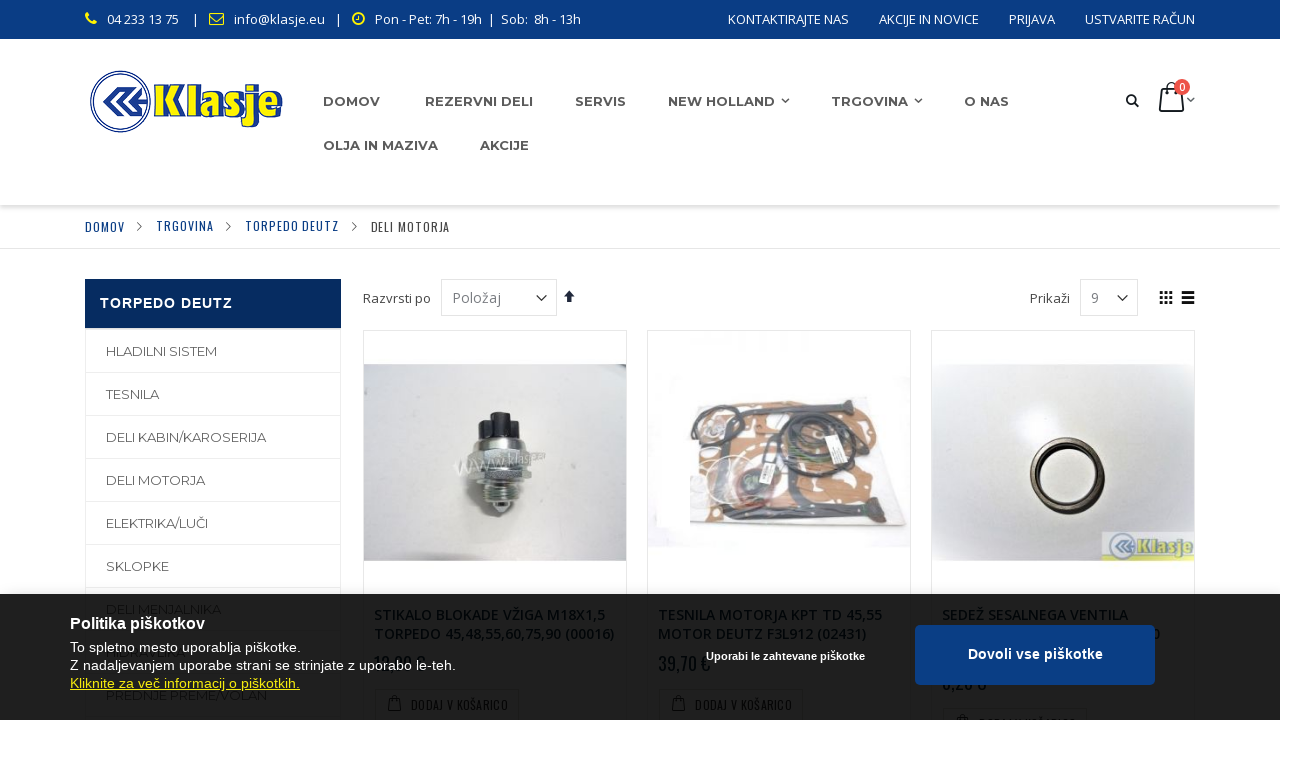

--- FILE ---
content_type: text/html; charset=UTF-8
request_url: https://www.klasje.eu/trgovina/torpedo-deutz/deli-motorja.html
body_size: 21583
content:
<!doctype html>
<html lang="sl">
    <head >
        <script>
    var BASE_URL = 'https://www.klasje.eu/';
    var require = {
        "baseUrl": "https://www.klasje.eu/pub/static/version1725349516/frontend/Smartwave/porto/sl_SI"
    };
</script>
        <meta charset="utf-8"/>
<meta name="description" content="V podjetju Klasje d.o.o. se že od leta 1996 ukvarjamo s prodajo rezervnih delov in servisiranjem kmetijske mehanizacje. Nudimo širok izbor specializiranih rezervnih delov za različne traktorje in njihove priključke. "/>
<meta name="keywords" content="kmetijska mehanizacija, rezervni deli"/>
<meta name="robots" content="INDEX,FOLLOW"/>
<meta name="viewport" content="width=device-width, initial-scale=1, maximum-scale=1.0, user-scalable=no"/>
<meta name="format-detection" content="telephone=no"/>
<title>DELI MOTORJA - TORPEDO DEUTZ - Trgovina</title>
<link  rel="stylesheet" type="text/css"  media="all" href="https://www.klasje.eu/pub/static/version1725349516/frontend/Smartwave/porto/sl_SI/mage/calendar.css" />
<link  rel="stylesheet" type="text/css"  media="all" href="https://www.klasje.eu/pub/static/version1725349516/frontend/Smartwave/porto/sl_SI/css/styles-m.css" />
<link  rel="stylesheet" type="text/css"  media="all" href="https://www.klasje.eu/pub/static/version1725349516/frontend/Smartwave/porto/sl_SI/owl.carousel/assets/owl.carousel.css" />
<link  rel="stylesheet" type="text/css"  media="all" href="https://www.klasje.eu/pub/static/version1725349516/frontend/Smartwave/porto/sl_SI/fancybox/css/jquery.fancybox.css" />
<link  rel="stylesheet" type="text/css"  media="all" href="https://www.klasje.eu/pub/static/version1725349516/frontend/Smartwave/porto/sl_SI/icon-fonts/css/porto-icons-codes.css" />
<link  rel="stylesheet" type="text/css"  media="all" href="https://www.klasje.eu/pub/static/version1725349516/frontend/Smartwave/porto/sl_SI/icon-fonts/css/animation.css" />
<link  rel="stylesheet" type="text/css"  media="all" href="https://www.klasje.eu/pub/static/version1725349516/frontend/Smartwave/porto/sl_SI/Magento_Swatches/css/swatches.css" />
<link  rel="stylesheet" type="text/css"  media="all" href="https://www.klasje.eu/pub/static/version1725349516/frontend/Smartwave/porto/sl_SI/Smartwave_Dailydeals/css/style.css" />
<link  rel="stylesheet" type="text/css"  media="screen and (min-width: 768px)" href="https://www.klasje.eu/pub/static/version1725349516/frontend/Smartwave/porto/sl_SI/css/styles-l.css" />
<link  rel="stylesheet" type="text/css"  media="print" href="https://www.klasje.eu/pub/static/version1725349516/frontend/Smartwave/porto/sl_SI/css/print.css" />
<script  type="text/javascript"  src="https://www.klasje.eu/pub/static/version1725349516/frontend/Smartwave/porto/sl_SI/requirejs/require.js"></script>
<script  type="text/javascript"  src="https://www.klasje.eu/pub/static/version1725349516/frontend/Smartwave/porto/sl_SI/mage/requirejs/mixins.js"></script>
<script  type="text/javascript"  src="https://www.klasje.eu/pub/static/version1725349516/frontend/Smartwave/porto/sl_SI/requirejs-config.js"></script>
<link  rel="stylesheet" type="text/css" href="//fonts.googleapis.com/css?family=Shadows+Into+Light" />
<link  rel="icon" type="image/x-icon" href="https://www.klasje.eu/pub/media/favicon/stores/1/favicon.png" />
<link  rel="shortcut icon" type="image/x-icon" href="https://www.klasje.eu/pub/media/favicon/stores/1/favicon.png" />
<link  rel="canonical" href="https://www.klasje.eu/trgovina/torpedo-deutz/deli-motorja.html" />
<link href="https://fonts.googleapis.com/css?family=Montserrat:300,400,500,600,700&amp;subset=latin-ext" rel="stylesheet">
<link rel="stylesheet" href="https://maxcdn.bootstrapcdn.com/font-awesome/4.7.0/css/font-awesome.min.css">

<meta name="google-site-verification" content="5NttZwHUSyMfxXy64mVs8shkshAbBKY5MNKF994mn5I" />
 <meta name="p:domain_verify" content="evfNiT17TcBa4HRYL41OYPOd1SJj821y"/> 

<!-- Meta Pixel Code -->
<script>
!function(f,b,e,v,n,t,s)
{if(f.fbq)return;n=f.fbq=function(){n.callMethod?
n.callMethod.apply(n,arguments):n.queue.push(arguments)};
if(!f._fbq)f._fbq=n;n.push=n;n.loaded=!0;n.version='2.0';
n.queue=[];t=b.createElement(e);t.async=!0;
t.src=v;s=b.getElementsByTagName(e)[0];
s.parentNode.insertBefore(t,s)}(window, document,'script','https://connect.facebook.net/en_US/fbevents.js');
fbq('init', '410456470998583');
fbq('track', 'PageView');
fbq('track', 'AddToCart');
</script>
<noscript><img height="1" width="1" style="display:none"src=https://www.facebook.com/tr?id=410456470998583&ev=PageView&noscript=1/></noscript>
<!-- End Meta Pixel Code -->



<!-- Send inqury thank you page redirect trickery -->
<script>
document.addEventListener('DOMContentLoaded', function() {
    setTimeout(function() {
        var messagesDiv = document.querySelector('.messages');
        var successMessage = 'Povpraševanje uspešno oddano';

       // console.log('Script started'); // This will log when the script starts

        if (messagesDiv && messagesDiv.textContent.indexOf(successMessage) !== -1) {
            //console.log('Success message found'); // This will log when the success message is found
            window.location.href = "/hvala-za-vase-povprasevanje.html";
        } else {
           // console.log('Success message not found'); // This will log when the success message is not found
        }
    }, 2000); // Delay of 5 seconds before the script starts
});


</script>







<script>
var gtmCode = 'GTM-KFVZB9Z';
</script>
<script>

window.addEventListener("load", function(event) {
    window.dataLayer = window.dataLayer || [];
    function gtag() { dataLayer.push(arguments); }

    gtag('consent', 'default', {
        'ad_user_data': 'denied',
        'ad_personalization': 'denied',
        'ad_storage': 'denied',
        'analytics_storage': 'denied',
        'wait_for_update': 500,
    });

    // Always enable GTM
    enableGTM();

    var declineButton = document.querySelector("#cookiealert .decline");
    declineButton.addEventListener("click", function(event) {
        setTimeout(() => {
            disableGTM()
        }, "500");
    });
});

function getCookie(cookieName) {
    var cookies = document.cookie.split(';');
    for (var i = 0; i < cookies.length; i++) {
        var cookie = cookies[i].trim();
        if (cookie.indexOf(cookieName + '=') === 0) {
            return cookie.substring(cookieName.length + 1);
        }
    }
    return null;
}

function enableGTM(){
    function gtag() { dataLayer.push(arguments); }
    gtag('consent', 'update', {
        ad_user_data: 'granted',
        ad_personalization: 'granted',
        ad_storage: 'granted',
        analytics_storage: 'granted'
    });
} 

function disableGTM(){
    function gtag() { dataLayer.push(arguments); }
    gtag('consent', 'update', {
        ad_user_data: 'denied',
        ad_personalization: 'denied',
        ad_storage: 'denied',
        analytics_storage: 'denied'
    });
}


</script>

<script src="https://data.spletnik.si/produkcija-dev-data/klasje/custom.js"></script>        <link rel="stylesheet" href="//fonts.googleapis.com/css?family=Open+Sans%3A300%2C300italic%2C400%2C400italic%2C600%2C600italic%2C700%2C700italic%2C800%2C800italic&amp;v1&amp;subset=latin%2Clatin-ext" type="text/css" media="screen"/>
<link href="https://fonts.googleapis.com/css?family=Oswald:300,400,700" rel="stylesheet">
<link href="https://fonts.googleapis.com/css?family=Poppins:300,400,500,600,700" rel="stylesheet">
    <link rel="stylesheet" type="text/css" media="all" href="https://www.klasje.eu/pub/media/porto/web/bootstrap/css/bootstrap.optimized.min.css">
    <link rel="stylesheet" type="text/css" media="all" href="https://www.klasje.eu/pub/media/porto/web/css/animate.optimized.css">
<link rel="stylesheet" type="text/css" media="all" href="https://www.klasje.eu/pub/media/porto/web/css/header/type6.css">
<link rel="stylesheet" type="text/css" media="all" href="https://www.klasje.eu/pub/media/porto/web/css/custom.css">
<link rel="stylesheet" type="text/css" media="all" href="https://www.klasje.eu/pub/media/porto/configed_css/design_default.css">
<link rel="stylesheet" type="text/css" media="all" href="https://www.klasje.eu/pub/media/porto/configed_css/settings_default.css">
<script type="text/javascript">
require([
    'jquery'
], function ($) {
    $(document).ready(function(){
        $("body").addClass("layout-1140");
        $("body").addClass("wide");
                $(".drop-menu > a").off("click").on("click", function(){
            if($(this).parent().children(".nav-sections").hasClass("visible"))
                $(this).parent().children(".nav-sections").removeClass("visible");
            else
                $(this).parent().children(".nav-sections").addClass("visible")
        });
    });
});
</script>

<!-- Google Tag Manager by MagePal -->
<script type="text/javascript">
    window.dataLayer = window.dataLayer || [];

    window.dataLayer.push({"ecommerce":{"currencyCode":"EUR"},"pageType":"catalog_category_view","list":"category"});

window.dataLayer.push({"event":"categoryPage","category":{"id":"145","name":"DELI MOTORJA","path":"Trgovina > TORPEDO DEUTZ > DELI MOTORJA"}});
    (function(w,d,s,l,i){w[l]=w[l]||[];w[l].push({'gtm.start':
            new Date().getTime(),event:'gtm.js'});var f=d.getElementsByTagName(s)[0],
        j=d.createElement(s),dl=l!='dataLayer'?'&l='+l:'';j.async=true;j.src=
        'https://www.googletagmanager.com/gtm.js?id='+i+dl;f.parentNode.insertBefore(j,f);
    })(window,document,'script','dataLayer','GTM-KFVZ9Z');
</script>

<script type="text/x-magento-init">
    {
        "*": {
            "magepalGtmDatalayer": {
                "dataLayer": "dataLayer"
            }
        }
    }
</script>
<!-- End Google Tag Manager by MagePal -->
    </head>
    <body data-container="body" data-mage-init='{"loaderAjax": {}, "loader": { "icon": "https://www.klasje.eu/pub/static/version1725349516/frontend/Smartwave/porto/sl_SI/images/loader-2.gif"}}' class="page-with-filter page-products categorypath-trgovina-torpedo-deutz-deli-motorja category-deli-motorja  catalog-category-view page-layout-2columns-left">
        
<!-- Google Tag Manager by MagePal -->
<noscript><iframe src="//www.googletagmanager.com/ns.html?id=GTM-KFVZ9Z"
height="0" width="0" style="display:none;visibility:hidden"></iframe></noscript>
<!-- End Google Tag Manager by MagePal -->

<script>
    try {
        if (!window.localStorage || !window.sessionStorage) {
            throw new Error();
        }

        localStorage.setItem('storage_test', 1);
        localStorage.removeItem('storage_test');
    } catch(e) {
        (function () {
            var Storage = function (type) {
                var data;

                function createCookie(name, value, days) {
                    var date, expires;

                    if (days) {
                        date = new Date();
                        date.setTime(date.getTime()+(days * 24 * 60 * 60 * 1000));
                        expires = '; expires=' + date.toGMTString();
                    } else {
                        expires = '';
                    }
                    document.cookie = name + '=' + value+expires+'; path=/';
                }

                function readCookie(name) {
                    var nameEQ = name + '=',
                        ca = document.cookie.split(';'),
                        i = 0,
                        c;

                    for (i=0; i < ca.length; i++) {
                        c = ca[i];

                        while (c.charAt(0) === ' ') {
                            c = c.substring(1,c.length);
                        }

                        if (c.indexOf(nameEQ) === 0) {
                            return c.substring(nameEQ.length, c.length);
                        }
                    }

                    return null;
                }

                function setData(data) {
                    data = encodeURIComponent(JSON.stringify(data));
                    createCookie(type === 'session' ? getSessionName() : 'localStorage', data, 365);
                }

                function clearData() {
                    createCookie(type === 'session' ? getSessionName() : 'localStorage', '', 365);
                }

                function getData() {
                    var data = type === 'session' ? readCookie(getSessionName()) : readCookie('localStorage');

                    return data ? JSON.parse(decodeURIComponent(data)) : {};
                }

                function getSessionName() {
                    if (!window.name) {
                        window.name = new Date().getTime();
                    }

                    return 'sessionStorage' + window.name;
                }

                data = getData();

                return {
                    length: 0,
                    clear: function () {
                        data = {};
                        this.length = 0;
                        clearData();
                    },

                    getItem: function (key) {
                        return data[key] === undefined ? null : data[key];
                    },

                    key: function (i) {
                        var ctr = 0,
                            k;

                        for (k in data) {
                            if (ctr.toString() === i.toString()) {
                                return k;
                            } else {
                                ctr++
                            }
                        }

                        return null;
                    },

                    removeItem: function (key) {
                        delete data[key];
                        this.length--;
                        setData(data);
                    },

                    setItem: function (key, value) {
                        data[key] = value.toString();
                        this.length++;
                        setData(data);
                    }
                };
            };

            window.localStorage.__proto__ = window.localStorage = new Storage('local');
            window.sessionStorage.__proto__ = window.sessionStorage = new Storage('session');
        })();
    }
</script>
    <script>
        require.config({
            deps: [
                'jquery',
                'mage/translate',
                'jquery/jquery-storageapi'
            ],
            callback: function ($) {
                'use strict';

                var dependencies = [],
                    versionObj;

                $.initNamespaceStorage('mage-translation-storage');
                $.initNamespaceStorage('mage-translation-file-version');
                versionObj = $.localStorage.get('mage-translation-file-version');

                
                if (versionObj.version !== 'babbdde4e7480e31be652975f8afb809af7f6812') {
                    dependencies.push(
                        'text!js-translation.json'
                    );

                }

                require.config({
                    deps: dependencies,
                    callback: function (string) {
                        if (typeof string === 'string') {
                            $.mage.translate.add(JSON.parse(string));
                            $.localStorage.set('mage-translation-storage', string);
                            $.localStorage.set(
                                'mage-translation-file-version',
                                {
                                    version: 'babbdde4e7480e31be652975f8afb809af7f6812'
                                }
                            );
                        } else {
                            $.mage.translate.add($.localStorage.get('mage-translation-storage'));
                        }
                    }
                });
            }
        });
    </script>

<script type="text/x-magento-init">
    {
        "*": {
            "mage/cookies": {
                "expires": null,
                "path": "/",
                "domain": ".www.klasje.eu",
                "secure": false,
                "lifetime": "3600"
            }
        }
    }
</script>
    <noscript>
        <div class="message global noscript">
            <div class="content">
                <p>
                    <strong>V vašem brskalniku je verjetno onemogočen JavaScript.</strong>
                    <span>Za najboljšo uporabniško izkušnjo na naši strani, preverite, da imate v vašem brskalniku vklopljen JavaScript.</span>
                </p>
            </div>
        </div>
    </noscript>
<div class="page-wrapper"><header class="page-header type6 header-newskin" >
    <div class="panel wrapper">
        <div class="panel header">
			<div class="top-custom"><i aria-hidden="true" class="fa fa-phone"></i><a href="tel:+38642331375" >04 233 13 75 </a>|<i aria-hidden="true" class="fa fa-envelope-o pushLeft"></i><a target="_blank" href="mailto:info@klasje.eu" >info@klasje.eu</a>|<i aria-hidden="true" class="fa fa-clock-o"></i><a href="/contact">Pon - Pet: 7h - 19h&nbsp; |&nbsp; Sob:&nbsp; 8h - 13h</a></div>
            <a class="action skip contentarea" href="#contentarea"><span>Preskoči na vsebino</span></a>
                        <!--<div class="switcher language switcher-language" data-ui-id="language-switcher" id="switcher-language">
    <strong class="label switcher-label"><span>Jezik</span></strong>
    <div class="actions dropdown options switcher-options">
        <div class="action toggle switcher-trigger" id="switcher-language-trigger">
            <strong class="view-default">
                                <span>Default Store View</span>
            </strong>
        </div>
        <ul class="dropdown switcher-dropdown"
            data-mage-init='{"dropdownDialog":{
                "appendTo":"#switcher-language > .options",
                "triggerTarget":"#switcher-language-trigger",
                "closeOnMouseLeave": false,
                "triggerClass":"active",
                "parentClass":"active",
                "buttons":null}}'>
                                                                    <li class="view-demo_fr switcher-option">
                    <a href="#" data-post="" title="It will be automatically added once you set up more multi store views.">
                                                Add More                    </a>
                </li>
                    </ul>
    </div>
</div>
-->
            <ul class="header links">        <li class="greet welcome" data-bind="scope: 'customer'">
            <!-- ko if: customer().fullname  -->
            <span data-bind="text: new String('Pozdravljeni, %1!').replace('%1', customer().fullname)">
            </span>
            <!-- /ko -->
            <!-- ko ifnot: customer().fullname  -->
            <span data-bind='html:"Dobrodošli"'></span>
                        <!-- /ko -->
        </li>
        <script type="text/x-magento-init">
        {
            "*": {
                "Magento_Ui/js/core/app": {
                    "components": {
                        "customer": {
                            "component": "Magento_Customer/js/view/customer"
                        }
                    }
                }
            }
        }
        </script>
    <li class="item link compare hide" data-bind="scope: 'compareProducts'" data-role="compare-products-link">
    <a class="action compare" title="Primerjaj izdelke"
       data-bind="attr: {'href': compareProducts().listUrl}, css: {'': !compareProducts().count}"
    >
    	<em class="porto-icon-chart hidden-xs"></em>
        Primerjaj        (<span class="counter qty" data-bind="text: compareProducts().countCaption"></span>)
    </a>
</li>
<script type="text/x-magento-init">
{"[data-role=compare-products-link]": {"Magento_Ui/js/core/app": {"components":{"compareProducts":{"component":"Magento_Catalog\/js\/view\/compare-products"}}}}}
</script>
<li><a href="https://www.klasje.eu/contact">Kontaktirajte nas</a></li>
<li><a href="https://www.klasje.eu/akcije-in-novice.html">AKCIJE IN NOVICE</a></li><li class="authorization-link" data-label="ali">
    <a href="https://www.klasje.eu/customer/account/login/referer/aHR0cHM6Ly93d3cua2xhc2plLmV1L3RyZ292aW5hL3RvcnBlZG8tZGV1dHovZGVsaS1tb3RvcmphLmh0bWw%2C/">
        Prijava    </a>
</li>
<li><a href="https://www.klasje.eu/customer/account/create/" >Ustvarite račun</a></li></ul>        </div>
    </div>
    <div class="header content">
        <a href="">    <a class="logo" href="https://www.klasje.eu/" title="Klasje d.o.o.">
        <img src="https://www.klasje.eu/pub/media/logo/stores/1/logo.png"
             alt="Klasje d.o.o."
             width="204"             height="69"        />
    </a>
</a>
        
<div data-block="minicart" class="minicart-wrapper">
    <a class="action showcart" href="https://www.klasje.eu/checkout/cart/"
       data-bind="scope: 'minicart_content'">
        <span class="text">Cart</span>
        <span class="counter qty empty"
              data-bind="css: { empty: !!getCartParam('summary_count') == false }, blockLoader: isLoading">
            <span class="counter-number">
            <!-- ko if: getCartParam('summary_count') --><!-- ko text: getCartParam('summary_count') --><!-- /ko --><!-- /ko -->
            <!-- ko ifnot: getCartParam('summary_count') -->0<!-- /ko -->
            </span>
            <span class="counter-label">
                <!-- ko i18n: 'items' --><!-- /ko -->
            </span>
        </span>
    </a>
            <div class="block block-minicart empty"
             data-role="dropdownDialog"
             data-mage-init='{"dropdownDialog":{
                "appendTo":"[data-block=minicart]",
                "triggerTarget":".showcart",
                "timeout": "2000",
                "closeOnMouseLeave": false,
                "closeOnEscape": true,
                "triggerClass":"active",
                "parentClass":"active",
                "buttons":[]}}'>
            <div id="minicart-content-wrapper" data-bind="scope: 'minicart_content'">
                <!-- ko template: getTemplate() --><!-- /ko -->
            </div>
        </div>
        <script>
        window.checkout = {"shoppingCartUrl":"https:\/\/www.klasje.eu\/checkout\/cart\/","checkoutUrl":"https:\/\/www.klasje.eu\/checkout\/","updateItemQtyUrl":"https:\/\/www.klasje.eu\/checkout\/sidebar\/updateItemQty\/","removeItemUrl":"https:\/\/www.klasje.eu\/checkout\/sidebar\/removeItem\/","imageTemplate":"Magento_Catalog\/product\/image_with_borders","baseUrl":"https:\/\/www.klasje.eu\/","minicartMaxItemsVisible":5,"websiteId":"1","maxItemsToDisplay":10,"customerLoginUrl":"https:\/\/www.klasje.eu\/customer\/account\/login\/referer\/aHR0cHM6Ly93d3cua2xhc2plLmV1L3RyZ292aW5hL3RvcnBlZG8tZGV1dHovZGVsaS1tb3RvcmphLmh0bWw%2C\/","isRedirectRequired":false,"autocomplete":"off","captcha":{"user_login":{"isCaseSensitive":false,"imageHeight":50,"imageSrc":"https:\/\/www.klasje.eu\/pub\/media\/captcha\/base\/e6d8ee6803b9c5228c7d1d331fa72983.png","refreshUrl":"https:\/\/www.klasje.eu\/captcha\/refresh\/","isRequired":true}}};
    </script>
    <script type="text/x-magento-init">
    {
        "[data-block='minicart']": {
            "Magento_Ui/js/core/app": {"components":{"minicart_content":{"children":{"subtotal.container":{"children":{"subtotal":{"children":{"subtotal.totals":{"config":{"display_cart_subtotal_incl_tax":1,"display_cart_subtotal_excl_tax":0,"template":"Magento_Tax\/checkout\/minicart\/subtotal\/totals"},"children":{"subtotal.totals.msrp":{"component":"Magento_Msrp\/js\/view\/checkout\/minicart\/subtotal\/totals","config":{"displayArea":"minicart-subtotal-hidden","template":"Magento_Msrp\/checkout\/minicart\/subtotal\/totals"}}},"component":"Magento_Tax\/js\/view\/checkout\/minicart\/subtotal\/totals"}},"component":"uiComponent","config":{"template":"Magento_Checkout\/minicart\/subtotal"}}},"component":"uiComponent","config":{"displayArea":"subtotalContainer"}},"item.renderer":{"component":"uiComponent","config":{"displayArea":"defaultRenderer","template":"Magento_Checkout\/minicart\/item\/default"},"children":{"item.image":{"component":"Magento_Catalog\/js\/view\/image","config":{"template":"Magento_Catalog\/product\/image","displayArea":"itemImage"}},"checkout.cart.item.price.sidebar":{"component":"uiComponent","config":{"template":"Magento_Checkout\/minicart\/item\/price","displayArea":"priceSidebar"}}}},"extra_info":{"component":"uiComponent","config":{"displayArea":"extraInfo"}},"promotion":{"component":"uiComponent","config":{"displayArea":"promotion"}}},"config":{"itemRenderer":{"default":"defaultRenderer","simple":"defaultRenderer","virtual":"defaultRenderer"},"template":"Magento_Checkout\/minicart\/content"},"component":"Magento_Checkout\/js\/view\/minicart"}},"types":[]}        },
        "*": {
            "Magento_Ui/js/block-loader": "https://www.klasje.eu/pub/static/version1725349516/frontend/Smartwave/porto/sl_SI/images/loader-1.gif"
        }
    }
    </script>
</div>


        <span data-action="toggle-nav" class="action nav-toggle"><span>Preklop navigacije</span></span>
        <div class="search-area">
            <a href="javascript:void(0)" class="search-toggle-icon"><i class="porto-icon-search"></i></a>
            <div class="block block-search">
    <div class="block block-title"><strong>Iskanje</strong></div>
    <div class="block block-content">
        <form class="form minisearch" id="search_mini_form" action="https://www.klasje.eu/catalogsearch/result/" method="get">
            <div class="field search">
                <label class="label" for="search" data-role="minisearch-label">
                    <span>Iskanje</span>
                </label>
                <div class="control">
                    <input id="search"
                           data-mage-init='{"quickSearch":{
                                "formSelector":"#search_mini_form",
                                "url":"https://www.klasje.eu/search/ajax/suggest/",
                                "destinationSelector":"#search_autocomplete"}
                           }'
                           type="text"
                           name="q"
                           value=""
                           placeholder="Kaj iščete"
                           class="input-text"
                           maxlength="128"
                           role="combobox"
                           aria-haspopup="false"
                           aria-autocomplete="both"
                           autocomplete="off"/>
                    <div id="search_autocomplete" class="search-autocomplete"></div>
                    <div class="nested">
    <a class="action advanced" href="https://www.klasje.eu/catalogsearch/advanced/" data-action="advanced-search">
        Napredno iskanje    </a>
</div>
                </div>
            </div>
            <div class="actions">
                <button type="submit"
                        title="Iskanje"
                        class="action search">
                    <span>Iskanje</span>
                </button>
            </div>
        </form>
    </div>
</div>
        </div>
        <div class="custom-block"></div>            <div class="sections nav-sections">
                <div class="section-items nav-sections-items" data-mage-init='{"tabs":{"openedState":"active"}}'>
                                            <div class="section-item-title nav-sections-item-title" data-role="collapsible">
                    <a class="nav-sections-item-switch" data-toggle="switch" href="#store.menu">Meni</a>
                </div>
                <div class="section-item-content nav-sections-item-content" id="store.menu" data-role="content">
<nav class="navigation sw-megamenu " role="navigation">
    <ul>
        
    <li class="ui-menu-item level0">
        <a href="https://www.klasje.eu/" class="level-top"><span>Domov</span></a>
    </li>
   <!-- <li class="ui-menu-item level0">
        <a href="/rezervni-deli" class="level-top"><span>Rezervni deli</span></a>
    </li> -->
    <!-- <li class="ui-menu-item level0">
        <a href="/servis" class="level-top"><span>Servis</span></a>
    </li> -->
 <!-- <li class="ui-menu-item level0">
        <a href="/akcija-in-novice" class="level-top"><span>Akcije in novice</span></a>
    </li> -->
<li class="ui-menu-item level0 fullwidth "><a href="https://www.klasje.eu/rezervni-deli.html" class="level-top" title="REZERVNI DELI"><span>REZERVNI DELI</span></a></li><li class="ui-menu-item level0 fullwidth "><a href="https://www.klasje.eu/servis-kmetijske-mehanizacije.html" class="level-top" title="SERVIS"><span>SERVIS</span></a></li><li class="ui-menu-item level0 fullwidth parent "><div class="open-children-toggle"></div><a href="https://www.klasje.eu/new-holland.html" class="level-top" title="NEW HOLLAND"><span>NEW HOLLAND</span></a><div class="level0 submenu"><div class="container"><div class="row"><ul class="subchildmenu col-md-12 mega-columns columns4"><li class="ui-menu-item level1 "><a href="https://www.klasje.eu/new-holland/traktorji.html" title="TRAKTORJI"><span>TRAKTORJI</span></a></li><li class="ui-menu-item level1 "><a href="https://www.klasje.eu/new-holland/kombajni.html" title="KOMBAJNI"><span>KOMBAJNI</span></a></li><li class="ui-menu-item level1 parent "><div class="open-children-toggle"></div><a href="https://www.klasje.eu/new-holland/prikljucki.html" title="PRIKLJUČKI"><span>PRIKLJUČKI</span></a><ul class="subchildmenu "><li class="ui-menu-item level2 "><a href="https://www.klasje.eu/new-holland/prikljucki/belirke.html" title="BELIRKE"><span>BELIRKE</span></a></li><li class="ui-menu-item level2 "><a href="https://www.klasje.eu/new-holland/prikljucki/senena-linija.html" title="SENENA LINIJA"><span>SENENA LINIJA</span></a></li><li class="ui-menu-item level2 "><a href="https://www.klasje.eu/new-holland/prikljucki/obdelava-tal.html" title="OBDELAVA TAL"><span>OBDELAVA TAL</span></a></li></ul></li><li class="ui-menu-item level1 "><a href="https://www.klasje.eu/new-holland/nakladalniki.html" title="NAKLADALNIKI"><span>NAKLADALNIKI</span></a></li><li class="ui-menu-item level1 "><a href="https://www.klasje.eu/new-holland/mehanizacija.html" title="MEHANIZACIJA"><span>MEHANIZACIJA</span></a></li><li class="ui-menu-item level1 "><a href="https://www.klasje.eu/new-holland/servis-new-holland.html" title="SERVIS"><span>SERVIS</span></a></li><li class="ui-menu-item level1 parent "><div class="open-children-toggle"></div><a href="https://www.klasje.eu/new-holland/rezervni-deli.html" title="REZERVNI DELI"><span>REZERVNI DELI</span></a><ul class="subchildmenu "><li class="ui-menu-item level2 "><a href="https://www.klasje.eu/new-holland/rezervni-deli/hladilni-sistem.html" title="HLADILNI SISTEM"><span>HLADILNI SISTEM</span></a></li><li class="ui-menu-item level2 "><a href="https://www.klasje.eu/new-holland/rezervni-deli/tesnila.html" title="TESNILA"><span>TESNILA</span></a></li><li class="ui-menu-item level2 "><a href="https://www.klasje.eu/new-holland/rezervni-deli/deli-kabin-karoserija.html" title="DELI KABIN/KAROSERIJA"><span>DELI KABIN/KAROSERIJA</span></a></li><li class="ui-menu-item level2 "><a href="https://www.klasje.eu/new-holland/rezervni-deli/deli-motorja.html" title="DELI MOTORJA"><span>DELI MOTORJA</span></a></li><li class="ui-menu-item level2 "><a href="https://www.klasje.eu/new-holland/rezervni-deli/elektrika-luci.html" title="ELEKTRIKA/LUČI"><span>ELEKTRIKA/LUČI</span></a></li><li class="ui-menu-item level2 "><a href="https://www.klasje.eu/new-holland/rezervni-deli/sklopke.html" title="SKLOPKE"><span>SKLOPKE</span></a></li><li class="ui-menu-item level2 "><a href="https://www.klasje.eu/new-holland/rezervni-deli/deli-menjalnika.html" title="DELI MENJALNIKA"><span>DELI MENJALNIKA</span></a></li><li class="ui-menu-item level2 "><a href="https://www.klasje.eu/new-holland/rezervni-deli/hidravlika.html" title="HIDRAVLIKA"><span>HIDRAVLIKA</span></a></li><li class="ui-menu-item level2 "><a href="https://www.klasje.eu/new-holland/rezervni-deli/prednje-preme-volan.html" title="PREDNJE PREME/VOLAN"><span>PREDNJE PREME/VOLAN</span></a></li><li class="ui-menu-item level2 "><a href="https://www.klasje.eu/new-holland/rezervni-deli/zavorni-deli.html" title="ZAVORNI DELI"><span>ZAVORNI DELI</span></a></li><li class="ui-menu-item level2 "><a href="https://www.klasje.eu/new-holland/rezervni-deli/stekla-kabin.html" title="STEKLA KABIN"><span>STEKLA KABIN</span></a></li><li class="ui-menu-item level2 "><a href="https://www.klasje.eu/new-holland/rezervni-deli/filtri.html" title="FILTRI"><span>FILTRI</span></a></li></ul></li></ul></div></div></div></li><li class="ui-menu-item level0 fullwidth parent "><div class="open-children-toggle"></div><a href="https://www.klasje.eu/trgovina.html" class="level-top" title="Trgovina"><span>Trgovina</span></a><div class="level0 submenu"><div class="container"><div class="row"><ul class="subchildmenu col-md-12 mega-columns columns4"><li class="ui-menu-item level1 "><a href="https://www.klasje.eu/trgovina/zetor-ursus.html" title="ZETOR/ URSUS"><span>ZETOR/ URSUS</span></a></li><li class="ui-menu-item level1 "><a href="https://www.klasje.eu/trgovina/imt.html" title="IMT"><span>IMT</span></a></li><li class="ui-menu-item level1 "><a href="https://www.klasje.eu/trgovina/utb-store.html" title="UTB/ŠTORE"><span>UTB/ŠTORE</span></a></li><li class="ui-menu-item level1 "><a href="https://www.klasje.eu/trgovina/torpedo-deutz.html" title="TORPEDO DEUTZ"><span>TORPEDO DEUTZ</span></a></li><li class="ui-menu-item level1 "><a href="https://www.klasje.eu/trgovina/tomo-vinkovic.html" title="TOMO VINKOVIČ"><span>TOMO VINKOVIČ</span></a></li><li class="ui-menu-item level1 "><a href="https://www.klasje.eu/trgovina/massey-ferguson.html" title="MASSEY FERGUSON/LANDINI/MC CORMICK"><span>MASSEY FERGUSON/LANDINI/MC CORMICK</span></a></li><li class="ui-menu-item level1 "><a href="https://www.klasje.eu/trgovina/new-holland-case-steyr.html" title="NEW HOLLAND/CASE/STEYR/FIAT"><span>NEW HOLLAND/CASE/STEYR/FIAT</span></a></li><li class="ui-menu-item level1 "><a href="https://www.klasje.eu/trgovina/same-deutz-hurlimann-lamborghini.html" title="SAME/DEUTZ/HURLIMANN/LAMBORGHINI "><span>SAME/DEUTZ/HURLIMANN/LAMBORGHINI </span></a></li><li class="ui-menu-item level1 "><a href="https://www.klasje.eu/trgovina/sip.html" title="SIP"><span>SIP</span></a></li><li class="ui-menu-item level1 "><a href="https://www.klasje.eu/trgovina/bcs.html" title="BCS"><span>BCS</span></a></li><li class="ui-menu-item level1 "><a href="https://www.klasje.eu/trgovina/deli-cistern-gnojevke.html" title="DELI CISTERN GNOJEVKE"><span>DELI CISTERN GNOJEVKE</span></a></li><li class="ui-menu-item level1 "><a href="https://www.klasje.eu/trgovina/obdelava-tal.html" title="OBDELAVA TAL"><span>OBDELAVA TAL</span></a></li><li class="ui-menu-item level1 parent "><div class="open-children-toggle"></div><a href="https://www.klasje.eu/trgovina/deli-strojev-za-spravilo-krme.html" title="DELI STROJEV ZA SPRAVILO KRME"><span>DELI STROJEV ZA SPRAVILO KRME</span></a><ul class="subchildmenu "><li class="ui-menu-item level2 "><a href="https://www.klasje.eu/trgovina/deli-strojev-za-spravilo-krme/daros.html" title="DAROS"><span>DAROS</span></a></li></ul></li><li class="ui-menu-item level1 "><a href="https://www.klasje.eu/trgovina/gume-in-zracnice.html" title="GUME IN ZRAČNICE"><span>GUME IN ZRAČNICE</span></a></li></ul></div></div></div></li><li class="ui-menu-item level0 fullwidth "><a href="https://www.klasje.eu/o-nas.html" class="level-top" title="O NAS"><span>O NAS</span></a></li><li class="ui-menu-item level0 fullwidth "><a href="https://www.klasje.eu/olja-in-maziva.html" class="level-top" title="OLJA IN MAZIVA"><span>OLJA IN MAZIVA</span></a></li><li class="ui-menu-item level0 fullwidth "><a href="https://www.klasje.eu/akcije.html" class="level-top" title="AKCIJE"><span>AKCIJE</span></a></li>    </ul>
</nav>

<script type="text/javascript">
    require([
        'jquery',
        'Smartwave_Megamenu/js/sw_megamenu'
    ], function ($) {
        $(".sw-megamenu").swMegamenu();
    });
</script>
</div>
                                            <div class="section-item-title nav-sections-item-title" data-role="collapsible">
                    <a class="nav-sections-item-switch" data-toggle="switch" href="#store.links">Račun</a>
                </div>
                <div class="section-item-content nav-sections-item-content" id="store.links" data-role="content"><!-- Account links --></div>
                                            <div class="section-item-title nav-sections-item-title" data-role="collapsible">
                    <a class="nav-sections-item-switch" data-toggle="switch" href="#store.settings">Nastavitve</a>
                </div>
                <div class="section-item-content nav-sections-item-content" id="store.settings" data-role="content"><div class="switcher language switcher-language" data-ui-id="language-switcher" id="switcher-language-nav">
    <strong class="label switcher-label"><span>Jezik</span></strong>
    <div class="actions dropdown options switcher-options">
        <div class="action toggle switcher-trigger" id="switcher-language-trigger-nav">
            <strong class="view-default">
                                <span>Default Store View</span>
            </strong>
        </div>
        <ul class="dropdown switcher-dropdown"
            data-mage-init='{"dropdownDialog":{
                "appendTo":"#switcher-language-nav > .options",
                "triggerTarget":"#switcher-language-trigger-nav",
                "closeOnMouseLeave": false,
                "triggerClass":"active",
                "parentClass":"active",
                "buttons":null}}'>
                                                                    <li class="view-demo_fr switcher-option">
                    <a href="#" data-post="" title="It will be automatically added once you set up more multi store views.">
                                                Add More                    </a>
                </li>
                    </ul>
    </div>
</div>
</div>
                    </div>
    </div>
    </div>
</header><div class="breadcrumbs">
    <ul class="items">
                    <li class="item home">
                            <a href="https://www.klasje.eu/" title="Pojdite na domačo stran">Domov</a>
                        </li>
                    <li class="item category6">
                            <a href="https://www.klasje.eu/trgovina.html" title="">Trgovina</a>
                        </li>
                    <li class="item category83">
                            <a href="https://www.klasje.eu/trgovina/torpedo-deutz.html" title="">TORPEDO DEUTZ</a>
                        </li>
                    <li class="item category145">
                            <strong>DELI MOTORJA</strong>
                        </li>
            </ul>
</div>
<main id="maincontent" class="page-main"><a id="contentarea" tabindex="-1"></a>
<div class="page messages"><div data-placeholder="messages"></div>
<div data-bind="scope: 'messages'">
    <!-- ko if: cookieMessages && cookieMessages.length > 0 -->
    <div role="alert" data-bind="foreach: { data: cookieMessages, as: 'message' }" class="messages">
        <div data-bind="attr: {
            class: 'message-' + message.type + ' ' + message.type + ' message',
            'data-ui-id': 'message-' + message.type
        }">
            <div data-bind="html: message.text"></div>
        </div>
    </div>
    <!-- /ko -->
    <!-- ko if: messages().messages && messages().messages.length > 0 -->
    <div role="alert" data-bind="foreach: { data: messages().messages, as: 'message' }" class="messages">
        <div data-bind="attr: {
            class: 'message-' + message.type + ' ' + message.type + ' message',
            'data-ui-id': 'message-' + message.type
        }">
            <div data-bind="html: message.text"></div>
        </div>
    </div>
    <!-- /ko -->
</div>
<script type="text/x-magento-init">
    {
        "*": {
            "Magento_Ui/js/core/app": {
                "components": {
                        "messages": {
                            "component": "Magento_Theme/js/view/messages"
                        }
                    }
                }
            }
    }
</script>
</div><div class="columns"><div class="column main"><input name="form_key" type="hidden" value="Dc91PCyCR4W8Z2Fb" /><div id="authenticationPopup" data-bind="scope:'authenticationPopup'" style="display: none;">
    <script>
        window.authenticationPopup = {"autocomplete":"off","customerRegisterUrl":"https:\/\/www.klasje.eu\/customer\/account\/create\/","customerForgotPasswordUrl":"https:\/\/www.klasje.eu\/customer\/account\/forgotpassword\/","baseUrl":"https:\/\/www.klasje.eu\/"};
    </script>
    <!-- ko template: getTemplate() --><!-- /ko -->
    <script type="text/x-magento-init">
        {
            "#authenticationPopup": {
                "Magento_Ui/js/core/app": {"components":{"authenticationPopup":{"component":"Magento_Customer\/js\/view\/authentication-popup","children":{"messages":{"component":"Magento_Ui\/js\/view\/messages","displayArea":"messages"},"captcha":{"component":"Magento_Captcha\/js\/view\/checkout\/loginCaptcha","displayArea":"additional-login-form-fields","formId":"user_login","configSource":"checkout"}}}}}            },
            "*": {
                "Magento_Ui/js/block-loader": "https\u003A\u002F\u002Fwww.klasje.eu\u002Fpub\u002Fstatic\u002Fversion1725349516\u002Ffrontend\u002FSmartwave\u002Fporto\u002Fsl_SI\u002Fimages\u002Floader\u002D1.gif"
            }
        }
    </script>
</div>
<script type="text/x-magento-init">
{"*":{"Magento_Customer\/js\/section-config":{"sections":{"stores\/store\/switch":"*","directory\/currency\/switch":"*","*":["messages"],"customer\/account\/logout":["recently_viewed_product","recently_compared_product"],"customer\/account\/loginpost":"*","customer\/account\/createpost":"*","customer\/account\/editpost":"*","customer\/ajax\/login":["checkout-data","cart"],"checkout\/cart\/add":["magepal-gtm-jsdatalayer","cart"],"checkout\/cart\/delete":["magepal-gtm-jsdatalayer","cart"],"checkout\/cart\/updatepost":["magepal-gtm-jsdatalayer","cart"],"checkout\/cart\/updateitemoptions":["magepal-gtm-jsdatalayer","cart"],"checkout\/cart\/couponpost":["magepal-gtm-jsdatalayer","cart"],"checkout\/cart\/estimatepost":["magepal-gtm-jsdatalayer","cart"],"checkout\/cart\/estimateupdatepost":["magepal-gtm-jsdatalayer","cart"],"checkout\/onepage\/saveorder":["magepal-gtm-jsdatalayer","cart","checkout-data","last-ordered-items","checkout-fields"],"checkout\/sidebar\/removeitem":["magepal-gtm-jsdatalayer","cart"],"checkout\/sidebar\/updateitemqty":["magepal-gtm-jsdatalayer","cart"],"rest\/*\/v1\/carts\/*\/payment-information":["magepal-gtm-jsdatalayer","cart","checkout-data","last-ordered-items","instant-purchase"],"rest\/*\/v1\/guest-carts\/*\/payment-information":["magepal-gtm-jsdatalayer","cart","checkout-data"],"rest\/*\/v1\/guest-carts\/*\/selected-payment-method":["magepal-gtm-jsdatalayer","cart","checkout-data"],"rest\/*\/v1\/carts\/*\/selected-payment-method":["magepal-gtm-jsdatalayer","cart","checkout-data","instant-purchase"],"catalog\/product_compare\/add":["compare-products"],"catalog\/product_compare\/remove":["compare-products"],"catalog\/product_compare\/clear":["compare-products"],"sales\/guest\/reorder":["cart"],"sales\/order\/reorder":["cart"],"paypal\/express\/placeorder":["cart","checkout-data"],"paypal\/payflowexpress\/placeorder":["cart","checkout-data"],"authorizenet\/directpost_payment\/place":["cart","checkout-data"],"customer\/address\/*":["instant-purchase"],"customer\/account\/*":["instant-purchase"],"vault\/cards\/deleteaction":["instant-purchase"],"multishipping\/checkout\/overviewpost":["cart"],"review\/product\/post":["review"],"wishlist\/index\/add":["wishlist"],"wishlist\/index\/remove":["wishlist"],"wishlist\/index\/updateitemoptions":["wishlist"],"wishlist\/index\/update":["wishlist"],"wishlist\/index\/cart":["wishlist","cart"],"wishlist\/index\/fromcart":["wishlist","cart"],"wishlist\/index\/allcart":["wishlist","cart"],"wishlist\/shared\/allcart":["wishlist","cart"],"wishlist\/shared\/cart":["cart"],"rest\/*\/v1\/guest-carts\/*\/collection-point\/select":["collection-point-result"],"rest\/*\/v1\/carts\/mine\/collection-point\/select":["collection-point-result"]},"clientSideSections":["checkout-data","cart-data"],"baseUrls":["https:\/\/www.klasje.eu\/"]}}}</script>
<script type="text/x-magento-init">
{"*":{"Magento_Customer\/js\/customer-data":{"sectionLoadUrl":"https:\/\/www.klasje.eu\/customer\/section\/load\/","expirableSectionLifetime":60,"expirableSectionNames":["cart"],"cookieLifeTime":"3600","updateSessionUrl":"https:\/\/www.klasje.eu\/customer\/account\/updateSession\/"}}}</script>
<script type="text/x-magento-init">
{"*":{"Magento_Customer\/js\/invalidation-processor":{"invalidationRules":{"website-rule":{"Magento_Customer\/js\/invalidation-rules\/website-rule":{"scopeConfig":{"websiteId":1}}}}}}}</script>
<script>
require([
    'jquery',
    // 'Learning_Js/js/jquery.mCustomScrollbar',
    // 'Learning_Js/js/jquery.mousewheel',
    'Learning_Js/js/custom',
    "domReady!",
], function ($) {
	"use strict";
    $(function () {
        console.log('hello message phtml');
    });
});
</script>
<div id="cookiealert" class="cookiealert" style="display: none;">
    <div class="">
        <div class="message col-sm-8">
        <span class="cookie-title">Politika piškotkov</span>
        <p>
            To spletno mesto uporablja piškotke.<br>Z nadaljevanjem uporabe strani se strinjate z uporabo le-teh.
           <br><a href="/o-piskotkih">Kliknite za več informacij o piškotkih.</a>
        </p>
    </div>
    <div class="message c_buttons col-sm-4">
        <a id="myElement-none">
            <div class="decline">
                Uporabi le zahtevane piškotke
            </div>
        </a>
        <a id="myElement" >
            <div class="accept">
                Dovoli vse piškotke
            </div>
        </a>
    </div>
    </div>
</div><script type="text/x-magento-init">
    {
        "body": {
            "pageCache": {"url":"https:\/\/www.klasje.eu\/page_cache\/block\/render\/id\/145\/","handles":["default","catalog_category_view","catalog_category_view_type_layered","catalog_category_view_type_layered_without_children","catalog_category_view_id_145"],"originalRequest":{"route":"catalog","controller":"category","action":"view","uri":"\/trgovina\/torpedo-deutz\/deli-motorja.html"},"versionCookieName":"private_content_version"}        }
    }
</script>
<script type="text/x-magento-init">
    {
        "body": {
            "requireCookie": {"noCookieUrl":"https:\/\/www.klasje.eu\/cookie\/index\/noCookies\/","triggers":[".action.towishlist"]}        }
    }
</script>

<div id="layer-product-list">
                <div class="toolbar toolbar-products" data-mage-init='{"productListToolbarForm":{"mode":"product_list_mode","direction":"product_list_dir","order":"product_list_order","limit":"product_list_limit","modeDefault":"grid","directionDefault":"asc","orderDefault":"position","limitDefault":"9","url":"https:\/\/www.klasje.eu\/trgovina\/torpedo-deutz\/deli-motorja.html"}}'>
                    <div class="toolbar-sorter sorter">
    <label class="sorter-label" for="sorter">Razvrsti po</label>
    <select id="sorter" data-role="sorter" class="sorter-options">
                    <option value="position"
                                    selected="selected"
                                >
                Položaj            </option>
                    <option value="name"
                                >
                Ime izdelka            </option>
                    <option value="price"
                                >
                Cena            </option>
            </select>
            <a title="Nastavi padajočo smer" href="#" class="action sorter-action sort-asc" data-role="direction-switcher" data-value="desc">
            <span>Nastavi padajočo smer</span>
        </a>
    </div>
                            <div class="modes">
            <strong class="modes-label" id="modes-label">Prikaži kot</strong>
                        <strong title="Mreža"
                class="modes-mode active mode-grid"
                data-value="grid">
                <span>Mreža</span>
            </strong>
                                    <a class="modes-mode mode-list"
               title="Seznam"
               href="#"
               data-role="mode-switcher"
               data-value="list"
               id="mode-list"
               aria-labelledby="modes-label mode-list">
                <span>Seznam</span>
            </a>
                        </div>
        
        <p class="toolbar-amount" id="toolbar-amount">
            Elementi <span class="toolbar-number">1</span>-<span class="toolbar-number">9</span> od <span class="toolbar-number">75</span>    </p>

        
    
        
                <div class="pages">
            <strong class="label pages-label" id="paging-label">Stran</strong>
            <ul class="items pages-items" aria-labelledby="paging-label">
            
            
            
                                                <li class="item current">
                        <strong class="page">
                            <span class="label">Trenutno berete stran</span>
                            <span>1</span>
                        </strong>
                    </li>
                                                                <li class="item">
                        <a href="https://www.klasje.eu/trgovina/torpedo-deutz/deli-motorja.html?p=2" class="page">
                            <span class="label">Stran</span>
                            <span>2</span>
                        </a>
                    </li>
                                                                <li class="item">
                        <a href="https://www.klasje.eu/trgovina/torpedo-deutz/deli-motorja.html?p=3" class="page">
                            <span class="label">Stran</span>
                            <span>3</span>
                        </a>
                    </li>
                                                                <li class="item">
                        <a href="https://www.klasje.eu/trgovina/torpedo-deutz/deli-motorja.html?p=4" class="page">
                            <span class="label">Stran</span>
                            <span>4</span>
                        </a>
                    </li>
                                                                <li class="item">
                        <a href="https://www.klasje.eu/trgovina/torpedo-deutz/deli-motorja.html?p=5" class="page">
                            <span class="label">Stran</span>
                            <span>5</span>
                        </a>
                    </li>
                            
            
            
                            <li class="item pages-item-next">
                                        <a class="action  next" href="https://www.klasje.eu/trgovina/torpedo-deutz/deli-motorja.html?p=2" title="Potrdi">
                        <span class="label">Stran</span>
                        <span>Potrdi</span>
                    </a>
                </li>
                        </ul>
        </div>
        
    
    

        <div class="field limiter">
    <label class="label" for="limiter">
        <span>Prikaži</span>
    </label>
    <div class="control">
        <select id="limiter" data-role="limiter" class="limiter-options">
                            <option value="9"                    selected="selected">
                    9                </option>
                            <option value="15">
                    15                </option>
                            <option value="30">
                    30                </option>
                    </select>
    </div>
    <span class="limiter-text">na stran</span>
</div>
    </div>
    <script type="text/x-magento-init">
    {
        "body": {
            "addToWishlist": {"productType":["simple"]}        }
    }
</script>
        <div class="products wrapper grid columns3  products-grid">
                <ol class="products list items product-items ">
                                        <li class="item product product-item">                <div class="product-item-info" data-container="product-grid">
                                        <div class="product photo product-item-photo">
                        <a itemprop="url" href="https://www.klasje.eu/stikalo-blokade-vziga-m18x1-5-torpedo-45-48-55-60-75-90-00016.html" tabindex="-1">
                                                    <img class="product-image-photo default_image porto-lazyload" data-src="https://www.klasje.eu/pub/media/catalog/product/cache/3fc35d798ea034524abc6812c3526e1f/3/6/366.jpg" width="300" height="300"/>
                                                                                                                            </a>
                                                <!-- Dailydeal Product data -->
                         
                       <!-- Dailydeal Product End -->
                                            </div>
                    <div class="product details product-item-details">
                                                                                                                            <strong class="product name product-item-name">
                                <a itemscope="name" class="product-item-link"
                                   href="https://www.klasje.eu/stikalo-blokade-vziga-m18x1-5-torpedo-45-48-55-60-75-90-00016.html">
                                    Stikalo blokade vžiga M18X1,5 TORPEDO 45,48,55,60,75,90 (00016)                                </a>
                            </strong>
                                                                                                <div class="price-box price-final_price" data-role="priceBox" data-product-id="4172" data-price-box="product-id-4172">

    

<span class="price-container price-final_price tax weee"
        >
        <span  id="product-price-4172"                data-price-amount="12"
        data-price-type="finalPrice"
        class="price-wrapper "
    ><span class="price">12,00 €</span></span>
        </span>

</div>                                                                        
                                                <div class="product-item-inner">
                            <div class="product actions product-item-actions">
                                                                                                                                    <a href="#"
                                       class="action towishlist actions-secondary "
                                       title="Dodaj na seznam želja"
                                       aria-label="Dodaj na seznam želja"
                                       data-post='{"action":"https:\/\/www.klasje.eu\/wishlist\/index\/add\/","data":{"product":"4172","uenc":"aHR0cHM6Ly93d3cua2xhc2plLmV1L3RyZ292aW5hL3RvcnBlZG8tZGV1dHovZGVsaS1tb3RvcmphLmh0bWw,"}}'
                                       data-action="add-to-wishlist"
                                       role="button">
                                        <span>Dodaj na seznam želja</span>
                                    </a>
                                                                                                                                <div class="actions-primary">
                                                                                                                    <form data-role="tocart-form" action="https://www.klasje.eu/checkout/cart/add/uenc/aHR0cHM6Ly93d3cua2xhc2plLmV1L3RyZ292aW5hL3RvcnBlZG8tZGV1dHovZGVsaS1tb3RvcmphLmh0bWw%2C/product/4172/" method="post">
                                            <input type="hidden" name="product" value="4172">
                                            <input type="hidden" name="uenc" value="aHR0cHM6Ly93d3cua2xhc2plLmV1L2NoZWNrb3V0L2NhcnQvYWRkL3VlbmMvYUhSMGNITTZMeTkzZDNjdWEyeGhjMnBsTG1WMUwzUnlaMjkyYVc1aEwzUnZjbkJsWkc4dFpHVjFkSG92WkdWc2FTMXRiM1J2Y21waExtaDBiV3clMkMvcHJvZHVjdC80MTcyLw,,">
                                                                                        <input name="form_key" type="hidden" value="Dc91PCyCR4W8Z2Fb" />                                            <button type="submit"
                                                    title="Dodaj v košarico"
                                                    class="action tocart primary">
                                                <span>Dodaj v košarico</span>
                                            </button>
                                        </form>
                                                                    </div>
                                                                                            </div>
                        </div>
                                            </div>
                </div>
                                            </li><li class="item product product-item">                <div class="product-item-info" data-container="product-grid">
                                        <div class="product photo product-item-photo">
                        <a itemprop="url" href="https://www.klasje.eu/tesnila-motorja-kpt-td-45-55-motor-deutz-f3l912-02431.html" tabindex="-1">
                                                    <img class="product-image-photo default_image porto-lazyload" data-src="https://www.klasje.eu/pub/media/catalog/product/cache/3fc35d798ea034524abc6812c3526e1f/1/0/1068.jpg" width="300" height="300"/>
                                                                                                                            </a>
                                                <!-- Dailydeal Product data -->
                         
                       <!-- Dailydeal Product End -->
                                            </div>
                    <div class="product details product-item-details">
                                                                                                                            <strong class="product name product-item-name">
                                <a itemscope="name" class="product-item-link"
                                   href="https://www.klasje.eu/tesnila-motorja-kpt-td-45-55-motor-deutz-f3l912-02431.html">
                                    Tesnila motorja kpt TD 45,55 MOTOR DEUTZ F3L912 (02431)                                </a>
                            </strong>
                                                                                                <div class="price-box price-final_price" data-role="priceBox" data-product-id="2597" data-price-box="product-id-2597">

    

<span class="price-container price-final_price tax weee"
        >
        <span  id="product-price-2597"                data-price-amount="39.7"
        data-price-type="finalPrice"
        class="price-wrapper "
    ><span class="price">39,70 €</span></span>
        </span>

</div>                                                                        
                                                <div class="product-item-inner">
                            <div class="product actions product-item-actions">
                                                                                                                                    <a href="#"
                                       class="action towishlist actions-secondary "
                                       title="Dodaj na seznam želja"
                                       aria-label="Dodaj na seznam želja"
                                       data-post='{"action":"https:\/\/www.klasje.eu\/wishlist\/index\/add\/","data":{"product":"2597","uenc":"aHR0cHM6Ly93d3cua2xhc2plLmV1L3RyZ292aW5hL3RvcnBlZG8tZGV1dHovZGVsaS1tb3RvcmphLmh0bWw,"}}'
                                       data-action="add-to-wishlist"
                                       role="button">
                                        <span>Dodaj na seznam želja</span>
                                    </a>
                                                                                                                                <div class="actions-primary">
                                                                                                                    <form data-role="tocart-form" action="https://www.klasje.eu/checkout/cart/add/uenc/aHR0cHM6Ly93d3cua2xhc2plLmV1L3RyZ292aW5hL3RvcnBlZG8tZGV1dHovZGVsaS1tb3RvcmphLmh0bWw%2C/product/2597/" method="post">
                                            <input type="hidden" name="product" value="2597">
                                            <input type="hidden" name="uenc" value="aHR0cHM6Ly93d3cua2xhc2plLmV1L2NoZWNrb3V0L2NhcnQvYWRkL3VlbmMvYUhSMGNITTZMeTkzZDNjdWEyeGhjMnBsTG1WMUwzUnlaMjkyYVc1aEwzUnZjbkJsWkc4dFpHVjFkSG92WkdWc2FTMXRiM1J2Y21waExtaDBiV3clMkMvcHJvZHVjdC8yNTk3Lw,,">
                                                                                        <input name="form_key" type="hidden" value="Dc91PCyCR4W8Z2Fb" />                                            <button type="submit"
                                                    title="Dodaj v košarico"
                                                    class="action tocart primary">
                                                <span>Dodaj v košarico</span>
                                            </button>
                                        </form>
                                                                    </div>
                                                                                            </div>
                        </div>
                                            </div>
                </div>
                                            </li><li class="item product product-item">                <div class="product-item-info" data-container="product-grid">
                                        <div class="product photo product-item-photo">
                        <a itemprop="url" href="https://www.klasje.eu/sedez-sesalnega-ventila-motorja-td45-48-55-60-75-90-02655.html" tabindex="-1">
                                                    <img class="product-image-photo default_image porto-lazyload" data-src="https://www.klasje.eu/pub/media/catalog/product/cache/3fc35d798ea034524abc6812c3526e1f/s/l/slika711.jpg" width="300" height="300"/>
                                                                                                                            </a>
                                                <!-- Dailydeal Product data -->
                         
                       <!-- Dailydeal Product End -->
                                            </div>
                    <div class="product details product-item-details">
                                                                                                                            <strong class="product name product-item-name">
                                <a itemscope="name" class="product-item-link"
                                   href="https://www.klasje.eu/sedez-sesalnega-ventila-motorja-td45-48-55-60-75-90-02655.html">
                                    sedež sesalnega ventila motorja TD45-48-55-60-75-90 (5614)                                </a>
                            </strong>
                                                                                                <div class="price-box price-final_price" data-role="priceBox" data-product-id="777" data-price-box="product-id-777">

    

<span class="price-container price-final_price tax weee"
        >
        <span  id="product-price-777"                data-price-amount="8.2"
        data-price-type="finalPrice"
        class="price-wrapper "
    ><span class="price">8,20 €</span></span>
        </span>

</div>                                                                        
                                                <div class="product-item-inner">
                            <div class="product actions product-item-actions">
                                                                                                                                    <a href="#"
                                       class="action towishlist actions-secondary "
                                       title="Dodaj na seznam želja"
                                       aria-label="Dodaj na seznam želja"
                                       data-post='{"action":"https:\/\/www.klasje.eu\/wishlist\/index\/add\/","data":{"product":"777","uenc":"aHR0cHM6Ly93d3cua2xhc2plLmV1L3RyZ292aW5hL3RvcnBlZG8tZGV1dHovZGVsaS1tb3RvcmphLmh0bWw,"}}'
                                       data-action="add-to-wishlist"
                                       role="button">
                                        <span>Dodaj na seznam želja</span>
                                    </a>
                                                                                                                                <div class="actions-primary">
                                                                                                                    <form data-role="tocart-form" action="https://www.klasje.eu/checkout/cart/add/uenc/aHR0cHM6Ly93d3cua2xhc2plLmV1L3RyZ292aW5hL3RvcnBlZG8tZGV1dHovZGVsaS1tb3RvcmphLmh0bWw%2C/product/777/" method="post">
                                            <input type="hidden" name="product" value="777">
                                            <input type="hidden" name="uenc" value="aHR0cHM6Ly93d3cua2xhc2plLmV1L2NoZWNrb3V0L2NhcnQvYWRkL3VlbmMvYUhSMGNITTZMeTkzZDNjdWEyeGhjMnBsTG1WMUwzUnlaMjkyYVc1aEwzUnZjbkJsWkc4dFpHVjFkSG92WkdWc2FTMXRiM1J2Y21waExtaDBiV3clMkMvcHJvZHVjdC83Nzcv">
                                                                                        <input name="form_key" type="hidden" value="Dc91PCyCR4W8Z2Fb" />                                            <button type="submit"
                                                    title="Dodaj v košarico"
                                                    class="action tocart primary">
                                                <span>Dodaj v košarico</span>
                                            </button>
                                        </form>
                                                                    </div>
                                                                                            </div>
                        </div>
                                            </div>
                </div>
                                            </li><li class="item product product-item">                <div class="product-item-info" data-container="product-grid">
                                        <div class="product photo product-item-photo">
                        <a itemprop="url" href="https://www.klasje.eu/tesnilo-izpusnega-kolektorja-td45-48-55-60-75-90-01643.html" tabindex="-1">
                                                    <img class="product-image-photo default_image porto-lazyload" data-src="https://www.klasje.eu/pub/media/catalog/product/cache/3fc35d798ea034524abc6812c3526e1f/s/l/slika709.jpg" width="300" height="300"/>
                                                                                                                            </a>
                                                <!-- Dailydeal Product data -->
                         
                       <!-- Dailydeal Product End -->
                                            </div>
                    <div class="product details product-item-details">
                                                                                                                            <strong class="product name product-item-name">
                                <a itemscope="name" class="product-item-link"
                                   href="https://www.klasje.eu/tesnilo-izpusnega-kolektorja-td45-48-55-60-75-90-01643.html">
                                    tesnilo izpušnega kolektorja TD45-48-55-60-75-90 (01643)                                </a>
                            </strong>
                                                                                                <div class="price-box price-final_price" data-role="priceBox" data-product-id="775" data-price-box="product-id-775">

    

<span class="price-container price-final_price tax weee"
        >
        <span  id="product-price-775"                data-price-amount="1.1"
        data-price-type="finalPrice"
        class="price-wrapper "
    ><span class="price">1,10 €</span></span>
        </span>

</div>                                                                        
                                                <div class="product-item-inner">
                            <div class="product actions product-item-actions">
                                                                                                                                    <a href="#"
                                       class="action towishlist actions-secondary "
                                       title="Dodaj na seznam želja"
                                       aria-label="Dodaj na seznam želja"
                                       data-post='{"action":"https:\/\/www.klasje.eu\/wishlist\/index\/add\/","data":{"product":"775","uenc":"aHR0cHM6Ly93d3cua2xhc2plLmV1L3RyZ292aW5hL3RvcnBlZG8tZGV1dHovZGVsaS1tb3RvcmphLmh0bWw,"}}'
                                       data-action="add-to-wishlist"
                                       role="button">
                                        <span>Dodaj na seznam želja</span>
                                    </a>
                                                                                                                                <div class="actions-primary">
                                                                                                                    <form data-role="tocart-form" action="https://www.klasje.eu/checkout/cart/add/uenc/aHR0cHM6Ly93d3cua2xhc2plLmV1L3RyZ292aW5hL3RvcnBlZG8tZGV1dHovZGVsaS1tb3RvcmphLmh0bWw%2C/product/775/" method="post">
                                            <input type="hidden" name="product" value="775">
                                            <input type="hidden" name="uenc" value="aHR0cHM6Ly93d3cua2xhc2plLmV1L2NoZWNrb3V0L2NhcnQvYWRkL3VlbmMvYUhSMGNITTZMeTkzZDNjdWEyeGhjMnBsTG1WMUwzUnlaMjkyYVc1aEwzUnZjbkJsWkc4dFpHVjFkSG92WkdWc2FTMXRiM1J2Y21waExtaDBiV3clMkMvcHJvZHVjdC83NzUv">
                                                                                        <input name="form_key" type="hidden" value="Dc91PCyCR4W8Z2Fb" />                                            <button type="submit"
                                                    title="Dodaj v košarico"
                                                    class="action tocart primary">
                                                <span>Dodaj v košarico</span>
                                            </button>
                                        </form>
                                                                    </div>
                                                                                            </div>
                        </div>
                                            </div>
                </div>
                                            </li><li class="item product product-item">                <div class="product-item-info" data-container="product-grid">
                                        <div class="product photo product-item-photo">
                        <a itemprop="url" href="https://www.klasje.eu/ventil-motorja-izpusni-std-td45-48-55-60-75-02658.html" tabindex="-1">
                                                    <img class="product-image-photo default_image porto-lazyload" data-src="https://www.klasje.eu/pub/media/catalog/product/cache/3fc35d798ea034524abc6812c3526e1f/s/l/slika707.jpg" width="300" height="300"/>
                                                                                                                            </a>
                                                <!-- Dailydeal Product data -->
                         
                       <!-- Dailydeal Product End -->
                                            </div>
                    <div class="product details product-item-details">
                                                                                                                            <strong class="product name product-item-name">
                                <a itemscope="name" class="product-item-link"
                                   href="https://www.klasje.eu/ventil-motorja-izpusni-std-td45-48-55-60-75-02658.html">
                                    ventil motorja izpušni STD TD45-48-55-60-75 (02658)                                </a>
                            </strong>
                                                                                                <div class="price-box price-final_price" data-role="priceBox" data-product-id="773" data-price-box="product-id-773">

    

<span class="price-container price-final_price tax weee"
        >
        <span  id="product-price-773"                data-price-amount="5.5"
        data-price-type="finalPrice"
        class="price-wrapper "
    ><span class="price">5,50 €</span></span>
        </span>

</div>                                                                        
                                                <div class="product-item-inner">
                            <div class="product actions product-item-actions">
                                                                                                                                    <a href="#"
                                       class="action towishlist actions-secondary "
                                       title="Dodaj na seznam želja"
                                       aria-label="Dodaj na seznam želja"
                                       data-post='{"action":"https:\/\/www.klasje.eu\/wishlist\/index\/add\/","data":{"product":"773","uenc":"aHR0cHM6Ly93d3cua2xhc2plLmV1L3RyZ292aW5hL3RvcnBlZG8tZGV1dHovZGVsaS1tb3RvcmphLmh0bWw,"}}'
                                       data-action="add-to-wishlist"
                                       role="button">
                                        <span>Dodaj na seznam želja</span>
                                    </a>
                                                                                                                                <div class="actions-primary">
                                                                                                                    <form data-role="tocart-form" action="https://www.klasje.eu/checkout/cart/add/uenc/aHR0cHM6Ly93d3cua2xhc2plLmV1L3RyZ292aW5hL3RvcnBlZG8tZGV1dHovZGVsaS1tb3RvcmphLmh0bWw%2C/product/773/" method="post">
                                            <input type="hidden" name="product" value="773">
                                            <input type="hidden" name="uenc" value="aHR0cHM6Ly93d3cua2xhc2plLmV1L2NoZWNrb3V0L2NhcnQvYWRkL3VlbmMvYUhSMGNITTZMeTkzZDNjdWEyeGhjMnBsTG1WMUwzUnlaMjkyYVc1aEwzUnZjbkJsWkc4dFpHVjFkSG92WkdWc2FTMXRiM1J2Y21waExtaDBiV3clMkMvcHJvZHVjdC83NzMv">
                                                                                        <input name="form_key" type="hidden" value="Dc91PCyCR4W8Z2Fb" />                                            <button type="submit"
                                                    title="Dodaj v košarico"
                                                    class="action tocart primary">
                                                <span>Dodaj v košarico</span>
                                            </button>
                                        </form>
                                                                    </div>
                                                                                            </div>
                        </div>
                                            </div>
                </div>
                                            </li><li class="item product product-item">                <div class="product-item-info" data-container="product-grid">
                                        <div class="product photo product-item-photo">
                        <a itemprop="url" href="https://www.klasje.eu/ventil-motorja-sesalni-std-td45-48-55-60-75-90-02658.html" tabindex="-1">
                                                    <img class="product-image-photo default_image porto-lazyload" data-src="https://www.klasje.eu/pub/media/catalog/product/cache/3fc35d798ea034524abc6812c3526e1f/s/l/slika706.jpg" width="300" height="300"/>
                                                                                                                            </a>
                                                <!-- Dailydeal Product data -->
                         
                       <!-- Dailydeal Product End -->
                                            </div>
                    <div class="product details product-item-details">
                                                                                                                            <strong class="product name product-item-name">
                                <a itemscope="name" class="product-item-link"
                                   href="https://www.klasje.eu/ventil-motorja-sesalni-std-td45-48-55-60-75-90-02658.html">
                                    ventil motorja sesalni STD TD45-48-55-60-75-90 (02704)                                </a>
                            </strong>
                                                                                                <div class="price-box price-final_price" data-role="priceBox" data-product-id="772" data-price-box="product-id-772">

    

<span class="price-container price-final_price tax weee"
        >
        <span  id="product-price-772"                data-price-amount="5.5"
        data-price-type="finalPrice"
        class="price-wrapper "
    ><span class="price">5,50 €</span></span>
        </span>

</div>                                                                        
                                                <div class="product-item-inner">
                            <div class="product actions product-item-actions">
                                                                                                                                    <a href="#"
                                       class="action towishlist actions-secondary "
                                       title="Dodaj na seznam želja"
                                       aria-label="Dodaj na seznam želja"
                                       data-post='{"action":"https:\/\/www.klasje.eu\/wishlist\/index\/add\/","data":{"product":"772","uenc":"aHR0cHM6Ly93d3cua2xhc2plLmV1L3RyZ292aW5hL3RvcnBlZG8tZGV1dHovZGVsaS1tb3RvcmphLmh0bWw,"}}'
                                       data-action="add-to-wishlist"
                                       role="button">
                                        <span>Dodaj na seznam želja</span>
                                    </a>
                                                                                                                                <div class="actions-primary">
                                                                                                                    <form data-role="tocart-form" action="https://www.klasje.eu/checkout/cart/add/uenc/aHR0cHM6Ly93d3cua2xhc2plLmV1L3RyZ292aW5hL3RvcnBlZG8tZGV1dHovZGVsaS1tb3RvcmphLmh0bWw%2C/product/772/" method="post">
                                            <input type="hidden" name="product" value="772">
                                            <input type="hidden" name="uenc" value="aHR0cHM6Ly93d3cua2xhc2plLmV1L2NoZWNrb3V0L2NhcnQvYWRkL3VlbmMvYUhSMGNITTZMeTkzZDNjdWEyeGhjMnBsTG1WMUwzUnlaMjkyYVc1aEwzUnZjbkJsWkc4dFpHVjFkSG92WkdWc2FTMXRiM1J2Y21waExtaDBiV3clMkMvcHJvZHVjdC83NzIv">
                                                                                        <input name="form_key" type="hidden" value="Dc91PCyCR4W8Z2Fb" />                                            <button type="submit"
                                                    title="Dodaj v košarico"
                                                    class="action tocart primary">
                                                <span>Dodaj v košarico</span>
                                            </button>
                                        </form>
                                                                    </div>
                                                                                            </div>
                        </div>
                                            </div>
                </div>
                                            </li><li class="item product product-item">                <div class="product-item-info" data-container="product-grid">
                                        <div class="product photo product-item-photo">
                        <a itemprop="url" href="https://www.klasje.eu/grelna-svecka-td45-48-55-60-75-90-motor-fl912-fl913-serija-06-07-in-dx-02844.html" tabindex="-1">
                                                    <img class="product-image-photo default_image porto-lazyload" data-src="https://www.klasje.eu/pub/media/catalog/product/cache/3fc35d798ea034524abc6812c3526e1f/s/l/slika686.jpg" width="300" height="300"/>
                                                                                                                            </a>
                                                <!-- Dailydeal Product data -->
                         
                       <!-- Dailydeal Product End -->
                                            </div>
                    <div class="product details product-item-details">
                                                                                                                            <strong class="product name product-item-name">
                                <a itemscope="name" class="product-item-link"
                                   href="https://www.klasje.eu/grelna-svecka-td45-48-55-60-75-90-motor-fl912-fl913-serija-06-07-in-dx-02844.html">
                                    grelna svečka TD45-48-55-60-75-90 motor FL912-FL913 serija 06-07 in DX (02844)                                </a>
                            </strong>
                                                                                                <div class="price-box price-final_price" data-role="priceBox" data-product-id="752" data-price-box="product-id-752">

    

<span class="price-container price-final_price tax weee"
        >
        <span  id="product-price-752"                data-price-amount="52"
        data-price-type="finalPrice"
        class="price-wrapper "
    ><span class="price">52,00 €</span></span>
        </span>

</div>                                                                        
                                                <div class="product-item-inner">
                            <div class="product actions product-item-actions">
                                                                                                                                    <a href="#"
                                       class="action towishlist actions-secondary "
                                       title="Dodaj na seznam želja"
                                       aria-label="Dodaj na seznam želja"
                                       data-post='{"action":"https:\/\/www.klasje.eu\/wishlist\/index\/add\/","data":{"product":"752","uenc":"aHR0cHM6Ly93d3cua2xhc2plLmV1L3RyZ292aW5hL3RvcnBlZG8tZGV1dHovZGVsaS1tb3RvcmphLmh0bWw,"}}'
                                       data-action="add-to-wishlist"
                                       role="button">
                                        <span>Dodaj na seznam želja</span>
                                    </a>
                                                                                                                                <div class="actions-primary">
                                                                                                                    <form data-role="tocart-form" action="https://www.klasje.eu/checkout/cart/add/uenc/aHR0cHM6Ly93d3cua2xhc2plLmV1L3RyZ292aW5hL3RvcnBlZG8tZGV1dHovZGVsaS1tb3RvcmphLmh0bWw%2C/product/752/" method="post">
                                            <input type="hidden" name="product" value="752">
                                            <input type="hidden" name="uenc" value="aHR0cHM6Ly93d3cua2xhc2plLmV1L2NoZWNrb3V0L2NhcnQvYWRkL3VlbmMvYUhSMGNITTZMeTkzZDNjdWEyeGhjMnBsTG1WMUwzUnlaMjkyYVc1aEwzUnZjbkJsWkc4dFpHVjFkSG92WkdWc2FTMXRiM1J2Y21waExtaDBiV3clMkMvcHJvZHVjdC83NTIv">
                                                                                        <input name="form_key" type="hidden" value="Dc91PCyCR4W8Z2Fb" />                                            <button type="submit"
                                                    title="Dodaj v košarico"
                                                    class="action tocart primary">
                                                <span>Dodaj v košarico</span>
                                            </button>
                                        </form>
                                                                    </div>
                                                                                            </div>
                        </div>
                                            </div>
                </div>
                                            </li><li class="item product product-item">                <div class="product-item-info" data-container="product-grid">
                                        <div class="product photo product-item-photo">
                        <a itemprop="url" href="https://www.klasje.eu/stikalo-temperature-m10x1-5-td45-48-55-60-75-02693.html" tabindex="-1">
                                                    <img class="product-image-photo default_image porto-lazyload" data-src="https://www.klasje.eu/pub/media/catalog/product/cache/3fc35d798ea034524abc6812c3526e1f/s/l/slika685.jpg" width="300" height="300"/>
                                                                                                                            </a>
                                                <!-- Dailydeal Product data -->
                         
                       <!-- Dailydeal Product End -->
                                            </div>
                    <div class="product details product-item-details">
                                                                                                                            <strong class="product name product-item-name">
                                <a itemscope="name" class="product-item-link"
                                   href="https://www.klasje.eu/stikalo-temperature-m10x1-5-td45-48-55-60-75-02693.html">
                                    stikalo temperature M10X1.5 TD45-48-55-60-75 (02693)                                </a>
                            </strong>
                                                                                                <div class="price-box price-final_price" data-role="priceBox" data-product-id="751" data-price-box="product-id-751">

    

<span class="price-container price-final_price tax weee"
        >
        <span  id="product-price-751"                data-price-amount="18.7"
        data-price-type="finalPrice"
        class="price-wrapper "
    ><span class="price">18,70 €</span></span>
        </span>

</div>                                                                        
                                                <div class="product-item-inner">
                            <div class="product actions product-item-actions">
                                                                                                                                    <a href="#"
                                       class="action towishlist actions-secondary "
                                       title="Dodaj na seznam želja"
                                       aria-label="Dodaj na seznam želja"
                                       data-post='{"action":"https:\/\/www.klasje.eu\/wishlist\/index\/add\/","data":{"product":"751","uenc":"aHR0cHM6Ly93d3cua2xhc2plLmV1L3RyZ292aW5hL3RvcnBlZG8tZGV1dHovZGVsaS1tb3RvcmphLmh0bWw,"}}'
                                       data-action="add-to-wishlist"
                                       role="button">
                                        <span>Dodaj na seznam želja</span>
                                    </a>
                                                                                                                                <div class="actions-primary">
                                                                                                                    <form data-role="tocart-form" action="https://www.klasje.eu/checkout/cart/add/uenc/aHR0cHM6Ly93d3cua2xhc2plLmV1L3RyZ292aW5hL3RvcnBlZG8tZGV1dHovZGVsaS1tb3RvcmphLmh0bWw%2C/product/751/" method="post">
                                            <input type="hidden" name="product" value="751">
                                            <input type="hidden" name="uenc" value="aHR0cHM6Ly93d3cua2xhc2plLmV1L2NoZWNrb3V0L2NhcnQvYWRkL3VlbmMvYUhSMGNITTZMeTkzZDNjdWEyeGhjMnBsTG1WMUwzUnlaMjkyYVc1aEwzUnZjbkJsWkc4dFpHVjFkSG92WkdWc2FTMXRiM1J2Y21waExtaDBiV3clMkMvcHJvZHVjdC83NTEv">
                                                                                        <input name="form_key" type="hidden" value="Dc91PCyCR4W8Z2Fb" />                                            <button type="submit"
                                                    title="Dodaj v košarico"
                                                    class="action tocart primary">
                                                <span>Dodaj v košarico</span>
                                            </button>
                                        </form>
                                                                    </div>
                                                                                            </div>
                        </div>
                                            </div>
                </div>
                                            </li><li class="item product product-item">                <div class="product-item-info" data-container="product-grid">
                                        <div class="product photo product-item-photo">
                        <a itemprop="url" href="https://www.klasje.eu/ventil-magnetni-td-tam-same-03764.html" tabindex="-1">
                                                    <img class="product-image-photo default_image porto-lazyload" data-src="https://www.klasje.eu/pub/media/catalog/product/cache/3fc35d798ea034524abc6812c3526e1f/s/l/slika683.jpg" width="300" height="300"/>
                                                                                                                            </a>
                                                <!-- Dailydeal Product data -->
                         
                       <!-- Dailydeal Product End -->
                                            </div>
                    <div class="product details product-item-details">
                                                                                                                            <strong class="product name product-item-name">
                                <a itemscope="name" class="product-item-link"
                                   href="https://www.klasje.eu/ventil-magnetni-td-tam-same-03764.html">
                                    ventil magnetni TD-TAM-SAME (03764)                                </a>
                            </strong>
                                                                                                <div class="price-box price-final_price" data-role="priceBox" data-product-id="749" data-price-box="product-id-749">

    

<span class="price-container price-final_price tax weee"
        >
        <span  id="product-price-749"                data-price-amount="27"
        data-price-type="finalPrice"
        class="price-wrapper "
    ><span class="price">27,00 €</span></span>
        </span>

</div>                                                                        
                                                <div class="product-item-inner">
                            <div class="product actions product-item-actions">
                                                                                                                                    <a href="#"
                                       class="action towishlist actions-secondary "
                                       title="Dodaj na seznam želja"
                                       aria-label="Dodaj na seznam želja"
                                       data-post='{"action":"https:\/\/www.klasje.eu\/wishlist\/index\/add\/","data":{"product":"749","uenc":"aHR0cHM6Ly93d3cua2xhc2plLmV1L3RyZ292aW5hL3RvcnBlZG8tZGV1dHovZGVsaS1tb3RvcmphLmh0bWw,"}}'
                                       data-action="add-to-wishlist"
                                       role="button">
                                        <span>Dodaj na seznam želja</span>
                                    </a>
                                                                                                                                <div class="actions-primary">
                                                                                                                    <form data-role="tocart-form" action="https://www.klasje.eu/checkout/cart/add/uenc/aHR0cHM6Ly93d3cua2xhc2plLmV1L3RyZ292aW5hL3RvcnBlZG8tZGV1dHovZGVsaS1tb3RvcmphLmh0bWw%2C/product/749/" method="post">
                                            <input type="hidden" name="product" value="749">
                                            <input type="hidden" name="uenc" value="aHR0cHM6Ly93d3cua2xhc2plLmV1L2NoZWNrb3V0L2NhcnQvYWRkL3VlbmMvYUhSMGNITTZMeTkzZDNjdWEyeGhjMnBsTG1WMUwzUnlaMjkyYVc1aEwzUnZjbkJsWkc4dFpHVjFkSG92WkdWc2FTMXRiM1J2Y21waExtaDBiV3clMkMvcHJvZHVjdC83NDkv">
                                                                                        <input name="form_key" type="hidden" value="Dc91PCyCR4W8Z2Fb" />                                            <button type="submit"
                                                    title="Dodaj v košarico"
                                                    class="action tocart primary">
                                                <span>Dodaj v košarico</span>
                                            </button>
                                        </form>
                                                                    </div>
                                                                                            </div>
                        </div>
                                            </div>
                </div>
                </li>                    </ol>
    </div>
            <div class="toolbar toolbar-products" data-mage-init='{"productListToolbarForm":{"mode":"product_list_mode","direction":"product_list_dir","order":"product_list_order","limit":"product_list_limit","modeDefault":"grid","directionDefault":"asc","orderDefault":"position","limitDefault":"9","url":"https:\/\/www.klasje.eu\/trgovina\/torpedo-deutz\/deli-motorja.html"}}'>
                    <div class="toolbar-sorter sorter">
    <label class="sorter-label" for="sorter">Razvrsti po</label>
    <select id="sorter" data-role="sorter" class="sorter-options">
                    <option value="position"
                                    selected="selected"
                                >
                Položaj            </option>
                    <option value="name"
                                >
                Ime izdelka            </option>
                    <option value="price"
                                >
                Cena            </option>
            </select>
            <a title="Nastavi padajočo smer" href="#" class="action sorter-action sort-asc" data-role="direction-switcher" data-value="desc">
            <span>Nastavi padajočo smer</span>
        </a>
    </div>
                            <div class="modes">
            <strong class="modes-label" id="modes-label">Prikaži kot</strong>
                        <strong title="Mreža"
                class="modes-mode active mode-grid"
                data-value="grid">
                <span>Mreža</span>
            </strong>
                                    <a class="modes-mode mode-list"
               title="Seznam"
               href="#"
               data-role="mode-switcher"
               data-value="list"
               id="mode-list"
               aria-labelledby="modes-label mode-list">
                <span>Seznam</span>
            </a>
                        </div>
        
        <p class="toolbar-amount" id="toolbar-amount">
            Elementi <span class="toolbar-number">1</span>-<span class="toolbar-number">9</span> od <span class="toolbar-number">75</span>    </p>

        
    
        
                <div class="pages">
            <strong class="label pages-label" id="paging-label">Stran</strong>
            <ul class="items pages-items" aria-labelledby="paging-label">
            
            
            
                                                <li class="item current">
                        <strong class="page">
                            <span class="label">Trenutno berete stran</span>
                            <span>1</span>
                        </strong>
                    </li>
                                                                <li class="item">
                        <a href="https://www.klasje.eu/trgovina/torpedo-deutz/deli-motorja.html?p=2" class="page">
                            <span class="label">Stran</span>
                            <span>2</span>
                        </a>
                    </li>
                                                                <li class="item">
                        <a href="https://www.klasje.eu/trgovina/torpedo-deutz/deli-motorja.html?p=3" class="page">
                            <span class="label">Stran</span>
                            <span>3</span>
                        </a>
                    </li>
                                                                <li class="item">
                        <a href="https://www.klasje.eu/trgovina/torpedo-deutz/deli-motorja.html?p=4" class="page">
                            <span class="label">Stran</span>
                            <span>4</span>
                        </a>
                    </li>
                                                                <li class="item">
                        <a href="https://www.klasje.eu/trgovina/torpedo-deutz/deli-motorja.html?p=5" class="page">
                            <span class="label">Stran</span>
                            <span>5</span>
                        </a>
                    </li>
                            
            
            
                            <li class="item pages-item-next">
                                        <a class="action  next" href="https://www.klasje.eu/trgovina/torpedo-deutz/deli-motorja.html?p=2" title="Potrdi">
                        <span class="label">Stran</span>
                        <span>Potrdi</span>
                    </a>
                </li>
                        </ul>
        </div>
        
    
    

        <div class="field limiter">
    <label class="label" for="limiter">
        <span>Prikaži</span>
    </label>
    <div class="control">
        <select id="limiter" data-role="limiter" class="limiter-options">
                            <option value="9"                    selected="selected">
                    9                </option>
                            <option value="15">
                    15                </option>
                            <option value="30">
                    30                </option>
                    </select>
    </div>
    <span class="limiter-text">na stran</span>
</div>
    </div>
            <script type="text/x-magento-init">
        {
            "[data-role=tocart-form], .form.map.checkout": {
                "catalogAddToCart": {}
            }
        }
        </script>
                <script type="text/javascript">
            require([
                'jquery'        
            ], function ($) {
                $('.main .products.grid .product-items li.product-item:nth-child(2n)').addClass('nth-child-2n');
                $('.main .products.grid .product-items li.product-item:nth-child(2n+1)').addClass('nth-child-2np1');
                $('.main .products.grid .product-items li.product-item:nth-child(3n)').addClass('nth-child-3n');
                $('.main .products.grid .product-items li.product-item:nth-child(3n+1)').addClass('nth-child-3np1');
                $('.main .products.grid .product-items li.product-item:nth-child(4n)').addClass('nth-child-4n');
                $('.main .products.grid .product-items li.product-item:nth-child(4n+1)').addClass('nth-child-4np1');
                $('.main .products.grid .product-items li.product-item:nth-child(5n)').addClass('nth-child-5n');
                $('.main .products.grid .product-items li.product-item:nth-child(5n+1)').addClass('nth-child-5np1');
                $('.main .products.grid .product-items li.product-item:nth-child(6n)').addClass('nth-child-6n');
                $('.main .products.grid .product-items li.product-item:nth-child(6n+1)').addClass('nth-child-6np1');
                $('.main .products.grid .product-items li.product-item:nth-child(7n)').addClass('nth-child-7n');
                $('.main .products.grid .product-items li.product-item:nth-child(7n+1)').addClass('nth-child-7np1');
                $('.main .products.grid .product-items li.product-item:nth-child(8n)').addClass('nth-child-8n');
                $('.main .products.grid .product-items li.product-item:nth-child(8n+1)').addClass('nth-child-8np1');
            });
        </script>
    <script type="text/javascript">
require([
    'jquery'        
], function ($) {
// Timer for LEFT time for Dailydeal product
    var _second = 1000;
    var _minute = _second * 60;
    var _hour = _minute * 60;
    var _day = _hour * 24;
    var timer;
   
    function showRemaining(currentdate) 
    {
        var count;
        for (count = 2; count <= 10; count++) 
        {
            // get Value of dailydeal product
            var cid='countdown_'+count;
            var daysid='countdown_days_'+count;
            var hoursid='countdown_hours_'+count;
            var minutesid='countdown_minutes_'+count;
            var secondsid='countdown_seconds_'+count;

            var startdateid='fromdate_'+count;
            var id='todate_'+count;

            var enddate = new Date($('#'+id).val());
            var dealstartdate=new Date($('#'+startdateid).val());

            // Get Current Date from magentodatetime
            var currentdate=new Date(currentdate);

            //Get Difference between Two dates
            var distance = enddate - currentdate;

            $('.sw-dailydeal-wrapper').show();

            if (distance < 0) {
               // clearInterval(timer);
                $('#expired_'+count).html("<span style='font-size:25px; color:#000;'>EXPIRED!<span>");

            } else if(dealstartdate > currentdate) {
               $('.countdowncontainer_'+count).hide();
               var msg="<span style='font-size:15px; color:#000;'> Coming Soon..<br>Deal Start at:<br>"+$('#'+startdateid).val()+"<span>";
               $('#expired_'+count).html(msg);
            } else {
                var days = Math.floor(distance / _day);
                var hours = Math.floor((distance % _day) / _hour);
                var minutes = Math.floor((distance % _hour) / _minute);
                var seconds = Math.floor((distance % _minute) / _second);

                if(hours < 10)
                    hours = "0" + hours;
                if(minutes < 10)
                    minutes = "0" + minutes;
                if(seconds < 10)
                    seconds = "0" + seconds;
                $('.countdowncontainer_'+count).show();
                $('#'+daysid).html(days);
                $('#'+hoursid).html(hours);
                $('#'+minutesid).html(minutes);
                $('#'+secondsid).html(seconds);
            }
        }
    }
    
    //Set date as magentodatetime 
    var date = new Date('2026-01-24 12:19:31');
    
    var day   = date.getDate();
    var month = date.getMonth();
    var year  = date.getFullYear();
    var hours = date.getHours();
    var minutes = "0" + date.getMinutes();
    var seconds = "0" + date.getSeconds();

    var fulldate = year+'-'+(month+1)+'-'+day+' '+hours + ':' + minutes.substr(minutes.length-2) + ':' + seconds.substr(seconds.length-2);

    // Set Interval
    timer = setInterval(function() 
    {
        date.setSeconds(date.getSeconds() + 1);
        var month=date.getMonth();
        var currentdatetime=date.getFullYear()+"-"+(month+1)+"-"+date.getDate()+" "+date.getHours()+":"+date.getMinutes()+":"+date.getSeconds();
        showRemaining(currentdatetime);
    }, 1000); 
});   
</script>
</div>
</div><div class="sidebar sidebar-main">
        

 
<div class="block-category-list">
    <div class="block-title">
        <strong>TORPEDO DEUTZ</strong>
    </div>
    <div class="block-content">
        <ol class="items">
                    <li class="item">
                <a href="https://www.klasje.eu/trgovina/torpedo-deutz/hladilni-sistem.html">HLADILNI SISTEM</a>
            </li>
                    <li class="item">
                <a href="https://www.klasje.eu/trgovina/torpedo-deutz/tesnila.html">TESNILA</a>
            </li>
                    <li class="item">
                <a href="https://www.klasje.eu/trgovina/torpedo-deutz/deli-kabin-karoserija.html">DELI KABIN/KAROSERIJA</a>
            </li>
                    <li class="item">
                <a href="https://www.klasje.eu/trgovina/torpedo-deutz/deli-motorja.html">DELI MOTORJA</a>
            </li>
                    <li class="item">
                <a href="https://www.klasje.eu/trgovina/torpedo-deutz/elektrika-luci.html">ELEKTRIKA/LUČI</a>
            </li>
                    <li class="item">
                <a href="https://www.klasje.eu/trgovina/torpedo-deutz/sklopke.html">SKLOPKE</a>
            </li>
                    <li class="item">
                <a href="https://www.klasje.eu/trgovina/torpedo-deutz/deli-menjalnika.html">DELI MENJALNIKA</a>
            </li>
                    <li class="item">
                <a href="https://www.klasje.eu/trgovina/torpedo-deutz/hidravlika.html">HIDRAVLIKA</a>
            </li>
                    <li class="item">
                <a href="https://www.klasje.eu/trgovina/torpedo-deutz/prednje-preme-volan.html">PREDNJE PREME/VOLAN</a>
            </li>
                    <li class="item">
                <a href="https://www.klasje.eu/trgovina/torpedo-deutz/zavorni-deli.html">ZAVORNI DELI</a>
            </li>
                    <li class="item">
                <a href="https://www.klasje.eu/trgovina/torpedo-deutz/stekla-kabin.html">STEKLA KABIN</a>
            </li>
                </ol>
    </div>
    <script type="text/javascript">
    require([
        'jquery'
    ], function ($) {
        $("#layered-filter-block").before($(".block.block-category-list"));
    });
    </script>
</div>

 
<div id="layered-filter-block-container" class="layered-filter-block-container">
            <div class="block filter" id="layered-filter-block" data-mage-init='{"collapsible":{"openedState": "active", "collapsible": true, "active": false, "collateral": { "openedState": "filter-active", "element": "body" } }}'>
        <div class="block-title filter-title" data-count="0">
            <strong data-role="title">Kupujte po</strong>
        </div>
        <div class="block-content filter-content" data-mage-init='{"mpLayer": {"active":["id"],"params":{"id":"145"},"slider":{"price":{"selectedFrom":0.2,"selectedTo":298,"minValue":0.2,"maxValue":298,"priceFormat":"{\"pattern\":\"%s\\u00a0\\u20ac\",\"precision\":2,\"requiredPrecision\":2,\"decimalSymbol\":\",\",\"groupSymbol\":\".\",\"groupLength\":3,\"integerRequired\":false}","ajaxUrl":"https:\/\/www.klasje.eu\/trgovina\/torpedo-deutz\/deli-motorja.html?price=from-to"}}}}' >
            
            
                                                                                                                            <strong role="heading" aria-level="2" class="block-subtitle filter-subtitle">Nakupovalne možnosti</strong>
            <div class="filter-options" id="narrow-by-list" data-role="content">
                                                <div data-role="ln_collapsible" class="filter-options-item active" attribute="price">
                    <div data-role="ln_title" class="filter-options-title">Cena</div>
                    <div data-role="ln_content" class="filter-options-content"><ol class="items">
            <li class="item">
                            <div id="ln_slider_container_price" class="ln_slider_container">
                    <div id="ln_slider_price"></div>
                    <div id="ln_slider_text_price"></div>
                </div>
                    </li>
	        <li class="item">
                            <div id="ln_slider_container_price" class="ln_slider_container">
                    <div id="ln_slider_price"></div>
                    <div id="ln_slider_text_price"></div>
                </div>
                    </li>
	        <li class="item">
                            <div id="ln_slider_container_price" class="ln_slider_container">
                    <div id="ln_slider_price"></div>
                    <div id="ln_slider_text_price"></div>
                </div>
                    </li>
	</ol></div>
                </div>
                                                            </div>
        
                    </div>
    </div>
</div>
<div id="ln_overlay" class="ln_overlay">
    <div class="loader">
        <img src="https://www.klasje.eu/pub/static/version1725349516/frontend/Smartwave/porto/sl_SI/images/loader-1.gif" alt="Loading...">
    </div>
</div>
<!-- <h2 class="sidebar-title">Klasje d.o.o.</h2>
<div class="sidebar-filterproducts custom-block" style="padding-bottom: 20px;">
    <div id="featured_product" class="owl-top-narrow">
                <div class="products wrapper grid side-list products-grid">
                <div class="filterproducts products list items product-items owl-carousel">
                                                <div class="item">
                                        <div class="product product-item">
                <div class="product-item-info" data-container="product-grid">
                                        <a href="https://www.klasje.eu/tesnila-hidravlicnega-volana-ceski-pogon-grt-zetor-01713.html" class="product photo product-item-photo" tabindex="-1">
                                                    <img class="product-image-photo default_image porto-lazyload" data-src="https://www.klasje.eu/pub/media/catalog/product/cache/a7763d31dc4f8437e50c9c7c3b9d8236/3/0/305_1.jpg" width="150" height="150"/>
                                                                                                                        </a>
                    <div class="product details product-item-details">
                                                <strong class="product name product-item-name">
                            <a class="product-item-link"
                               href="https://www.klasje.eu/tesnila-hidravlicnega-volana-ceski-pogon-grt-zetor-01713.html">
                                Tesnila hidravličnega volana (češki pogon) GRT ZETOR (01713)                            </a>
                        </strong>
                                                                                                <div class="price-box price-final_price" data-role="priceBox" data-product-id="3783" data-price-box="product-id-3783">

    

<span class="price-container price-final_price tax weee"
        >
        <span  id="product-price-3783"                data-price-amount="67"
        data-price-type="finalPrice"
        class="price-wrapper "
    ><span class="price">67,00 €</span></span>
        </span>

</div>                                                                    </div>
                </div>
                </div>
                                                                    <div class="product product-item">
                <div class="product-item-info" data-container="product-grid">
                                        <a href="https://www.klasje.eu/steklo-vrat-desno-mc-cormick-cx-l-65-75-85-landini-alpine-65-75-85-10180.html" class="product photo product-item-photo" tabindex="-1">
                                                    <img class="product-image-photo default_image porto-lazyload" data-src="https://www.klasje.eu/pub/media/catalog/product/cache/a7763d31dc4f8437e50c9c7c3b9d8236/5/_/5_4.jpg" width="150" height="150"/>
                                                                                                                        </a>
                    <div class="product details product-item-details">
                                                <strong class="product name product-item-name">
                            <a class="product-item-link"
                               href="https://www.klasje.eu/steklo-vrat-desno-mc-cormick-cx-l-65-75-85-landini-alpine-65-75-85-10180.html">
                                Steklo vrat desno MC CORMICK CX-L 65,75,85; LANDINI ALPINE 65,75,85 (10180)                            </a>
                        </strong>
                                                                                                <div class="price-box price-final_price" data-role="priceBox" data-product-id="1813" data-price-box="product-id-1813">

    

<span class="price-container price-final_price tax weee"
        >
        <span  id="product-price-1813"                data-price-amount="301"
        data-price-type="finalPrice"
        class="price-wrapper "
    ><span class="price">301,00 €</span></span>
        </span>

</div>                                                                    </div>
                </div>
                </div>
                                                                    <div class="product product-item">
                <div class="product-item-info" data-container="product-grid">
                                        <a href="https://www.klasje.eu/stikalo-vziga-kontakt-vzig-same-deutz-fahr-hurlimann-lamborghini-09826.html" class="product photo product-item-photo" tabindex="-1">
                                                    <img class="product-image-photo default_image porto-lazyload" data-src="https://www.klasje.eu/pub/media/catalog/product/cache/a7763d31dc4f8437e50c9c7c3b9d8236/3/8/384.jpg" width="150" height="150"/>
                                                                                                                        </a>
                    <div class="product details product-item-details">
                                                <strong class="product name product-item-name">
                            <a class="product-item-link"
                               href="https://www.klasje.eu/stikalo-vziga-kontakt-vzig-same-deutz-fahr-hurlimann-lamborghini-09826.html">
                                Stikalo vžiga (kontakt-vžig) SAME , DEUTZ FAHR, HURLIMANN, LAMBORGHINI (09826)                            </a>
                        </strong>
                                                                                                <div class="price-box price-final_price" data-role="priceBox" data-product-id="4189" data-price-box="product-id-4189">

    

<span class="price-container price-final_price tax weee"
        >
        <span  id="product-price-4189"                data-price-amount="38"
        data-price-type="finalPrice"
        class="price-wrapper "
    ><span class="price">38,00 €</span></span>
        </span>

</div>                                                                    </div>
                </div>
                </div>
                                </div>
                                                    <div class="item">
                                        <div class="product product-item">
                <div class="product-item-info" data-container="product-grid">
                                        <a href="https://www.klasje.eu/pokrov-ventilov-motorja-tv418-420-521-818-821-motor-lda100-lda820-01731.html" class="product photo product-item-photo" tabindex="-1">
                                                    <img class="product-image-photo default_image porto-lazyload" data-src="https://www.klasje.eu/pub/media/catalog/product/cache/a7763d31dc4f8437e50c9c7c3b9d8236/s/l/slika494.jpg" width="150" height="150"/>
                                                                                                                        </a>
                    <div class="product details product-item-details">
                                                <strong class="product name product-item-name">
                            <a class="product-item-link"
                               href="https://www.klasje.eu/pokrov-ventilov-motorja-tv418-420-521-818-821-motor-lda100-lda820-01731.html">
                                pokrov ventilov motorja TV418-420-521-818-821 MOTOR LDA100-LDA820 (01731)                            </a>
                        </strong>
                                                                                                <div class="price-box price-final_price" data-role="priceBox" data-product-id="558" data-price-box="product-id-558">

    

<span class="price-container price-final_price tax weee"
        >
        <span  id="product-price-558"                data-price-amount="30"
        data-price-type="finalPrice"
        class="price-wrapper "
    ><span class="price">30,00 €</span></span>
        </span>

</div>                                                                    </div>
                </div>
                </div>
                                                                    <div class="product product-item">
                <div class="product-item-info" data-container="product-grid">
                                        <a href="https://www.klasje.eu/zica-ugasanja-zetor-proxima-07565.html" class="product photo product-item-photo" tabindex="-1">
                                                    <img class="product-image-photo default_image porto-lazyload" data-src="https://www.klasje.eu/pub/media/catalog/product/cache/a7763d31dc4f8437e50c9c7c3b9d8236/2/4/241_1.jpg" width="150" height="150"/>
                                                                                                                        </a>
                    <div class="product details product-item-details">
                                                <strong class="product name product-item-name">
                            <a class="product-item-link"
                               href="https://www.klasje.eu/zica-ugasanja-zetor-proxima-07565.html">
                                Žica ugašanja ZETOR PROXIMA (07565)                            </a>
                        </strong>
                                                                                                <div class="price-box price-final_price" data-role="priceBox" data-product-id="2880" data-price-box="product-id-2880">

    

<span class="price-container price-final_price tax weee"
        >
        <span  id="product-price-2880"                data-price-amount="25"
        data-price-type="finalPrice"
        class="price-wrapper "
    ><span class="price">25,00 €</span></span>
        </span>

</div>                                                                    </div>
                </div>
                </div>
                                                                    <div class="product product-item">
                <div class="product-item-info" data-container="product-grid">
                                        <a href="https://www.klasje.eu/mrezica-kozarcka-crpalke-goriva-zetor-00954.html" class="product photo product-item-photo" tabindex="-1">
                                                    <img class="product-image-photo default_image porto-lazyload" data-src="https://www.klasje.eu/pub/media/catalog/product/cache/a7763d31dc4f8437e50c9c7c3b9d8236/3/2/326_1.jpg" width="150" height="150"/>
                                                                                                                        </a>
                    <div class="product details product-item-details">
                                                <strong class="product name product-item-name">
                            <a class="product-item-link"
                               href="https://www.klasje.eu/mrezica-kozarcka-crpalke-goriva-zetor-00954.html">
                                Mrežica kozarčka črpalke goriva ZETOR (00954)                            </a>
                        </strong>
                                                                                                <div class="price-box price-final_price" data-role="priceBox" data-product-id="3801" data-price-box="product-id-3801">

    

<span class="price-container price-final_price tax weee"
        >
        <span  id="product-price-3801"                data-price-amount="1.8"
        data-price-type="finalPrice"
        class="price-wrapper "
    ><span class="price">1,80 €</span></span>
        </span>

</div>                                                                    </div>
                </div>
                </div>
                                </div>
                                                    <div class="item">
                                        <div class="product product-item">
                <div class="product-item-info" data-container="product-grid">
                                        <a href="https://www.klasje.eu/silikonski-kit-rdeci-300ml-01251.html" class="product photo product-item-photo" tabindex="-1">
                                                    <img class="product-image-photo default_image porto-lazyload" data-src="https://www.klasje.eu/pub/media/catalog/product/cache/a7763d31dc4f8437e50c9c7c3b9d8236/s/l/slika806.jpg" width="150" height="150"/>
                                                                                                                        </a>
                    <div class="product details product-item-details">
                                                <strong class="product name product-item-name">
                            <a class="product-item-link"
                               href="https://www.klasje.eu/silikonski-kit-rdeci-300ml-01251.html">
                                SILIKONSKI KIT RDEČI 300ml  (01251)                            </a>
                        </strong>
                                                                                                <div class="price-box price-final_price" data-role="priceBox" data-product-id="873" data-price-box="product-id-873">

    

<span class="price-container price-final_price tax weee"
        >
        <span  id="product-price-873"                data-price-amount="10"
        data-price-type="finalPrice"
        class="price-wrapper "
    ><span class="price">10,00 €</span></span>
        </span>

</div>                                                                    </div>
                </div>
                </div>
                                                                    <div class="product product-item">
                <div class="product-item-info" data-container="product-grid">
                                        <a href="https://www.klasje.eu/nosilec-stekla-vrat-levo-zetor-serija-21-in-41-proxima-04539.html" class="product photo product-item-photo" tabindex="-1">
                                                    <img class="product-image-photo default_image porto-lazyload" data-src="https://www.klasje.eu/pub/media/catalog/product/cache/a7763d31dc4f8437e50c9c7c3b9d8236/9/_/9_10.jpg" width="150" height="150"/>
                                                                                                                        </a>
                    <div class="product details product-item-details">
                                                <strong class="product name product-item-name">
                            <a class="product-item-link"
                               href="https://www.klasje.eu/nosilec-stekla-vrat-levo-zetor-serija-21-in-41-proxima-04539.html">
                                Nosilec stekla vrat LEVO ZETOR SERIJA 21 IN 41; PROXIMA (04539)                            </a>
                        </strong>
                                                                                                <div class="price-box price-final_price" data-role="priceBox" data-product-id="4327" data-price-box="product-id-4327">

    

<span class="price-container price-final_price tax weee"
        >
        <span  id="product-price-4327"                data-price-amount="24"
        data-price-type="finalPrice"
        class="price-wrapper "
    ><span class="price">24,00 €</span></span>
        </span>

</div>                                                                    </div>
                </div>
                </div>
                                                                    <div class="product product-item">
                <div class="product-item-info" data-container="product-grid">
                                        <a href="https://www.klasje.eu/cev-kardana-walterscheid-original-zvezda-s5-plastika-47-61x4-5-dolzina-1-40m-00491.html" class="product photo product-item-photo" tabindex="-1">
                                                    <img class="product-image-photo default_image porto-lazyload" data-src="https://www.klasje.eu/pub/media/catalog/product/cache/a7763d31dc4f8437e50c9c7c3b9d8236/s/l/slika29_3_7.jpg" width="150" height="150"/>
                                                                                                                        </a>
                    <div class="product details product-item-details">
                                                <strong class="product name product-item-name">
                            <a class="product-item-link"
                               href="https://www.klasje.eu/cev-kardana-walterscheid-original-zvezda-s5-plastika-47-61x4-5-dolzina-1-40m-00491.html">
                                Cev kardana WALTERSCHEID ORIGINAL ZVEZDA S5 (PLASTIKA)  (47/61X4,5) DOLŽINA 1,40M (00491)                            </a>
                        </strong>
                                                                                                <div class="price-box price-final_price" data-role="priceBox" data-product-id="4656" data-price-box="product-id-4656">

    

<span class="price-container price-final_price tax weee"
        >
        <span  id="product-price-4656"                data-price-amount="210"
        data-price-type="finalPrice"
        class="price-wrapper "
    ><span class="price">210,00 €</span></span>
        </span>

</div>                                                                    </div>
                </div>
                </div>
                                </div>
                                    </div>
    </div>
            <script type="text/x-magento-init">
        {
            "[data-role=tocart-form], .form.map.checkout": {
                "catalogAddToCart": {}
            }
        }
        </script>
    
    </div>
    <script type="text/javascript">
        require([
            'jquery',
            'owl.carousel/owl.carousel.min'
        ], function ($) {
            $("#featured_product .owl-carousel").owlCarousel({
                loop: false,
                items: 1,
                nav: true,
                navText: ["<em class='porto-icon-left-open-huge'></em>","<em class='porto-icon-right-open-huge'></em>"],
                dots: false
            });
        });
    </script>
</div> -->

<div class="custom-block custom-block-1">
	<h2 class="page-title">
		<span class="base" data-ui-id="page-title-wrapper" itemprop="name">Klasje d.o.o.</span></h2>
	<div>
		<ul>
			<li><i aria-hidden="true" class="fa fa-map-marker"></i>Cesta na Klanec 9, 4000 Kranj, Slovenija</li>
			<li><i aria-hidden="true" class="fa fa-phone"></i><a href="tel:+38642331375">04 233 13 75</a></li>
			<li><i aria-hidden="true" class="fa fa-mobile"></i><a href="tel:+38641628065">041 628 065</a></li>
			<li><i aria-hidden="true" class="fa fa-mobile"></i><a href="tel:+38631628065">031 628 065</a></li>
			<li><i aria-hidden="true" class="fa fa-envelope-o"></i><a href="mailto:info@klasje.eu">info@klasje.eu</a></li>
		</ul>
	</div>
</div>
<div class="space" style="margin-bottom: 45px;"></div></div></div></main><footer class="page-footer"><div class="footer">
    <div class="footer-top">
     
            <div class="row">
                <div class="col-lg-12">
                <div class="custom-block"><div class="parallax-wrapper footerInq">
	<div class="parallax" data-stellar-background-ratio="0.9" style="background-image: url(https://www.klasje.eu/pub/media/wysiwyg/paralax-d1.jpg); padding: 60px 0px; text-align: center; background-size: cover;">
		<div class="container">
			<h2>Potrebujete rezervne dele? Mi smo pravi naslov za vas!</h2>
			<p>Pokličite nas na<a href="tel:+38642331375" style="color:#F6EA0F;text-decoration:none;"> 04 233 13 75</a>  ali nam pišite na <a href="mailto:info@klasje.eu" style="color:#F6EA0F;text-decoration:none;">info@klasje.eu</a></p> 
			
			<a class="btn btn-default" href="https://www.klasje.eu/contact">POŠLJI POVPRAŠEVANJE</a>
		</div>
	</div>
</div></div>                </div>
            </div>
        
    </div>
    <div class="footer-middle">

                    <div class="row">
            <div class="col-lg-12"><div class="brands-slide">
<div class="container">
<div class="owl-side-narrow">
<div id="brands-slider-demo-10" class="brands-slider">
<div class="owl-carousel">
<div class="item"><img src="https://www.klasje.eu/pub/media/wysiwyg/brands/l1.png" alt="ursus" /></div>
<div class="item"><img src="https://www.klasje.eu/pub/media/wysiwyg/brands/l2.png" alt="deutz" /></div>
<div class="item"><img src="https://www.klasje.eu/pub/media/wysiwyg/brands/l3.png" alt="zetor" /></div>
<div class="item"><img src="https://www.klasje.eu/pub/media/wysiwyg/brands/l4.png" alt="carraro" /></div>
<div class="item"><img src="https://www.klasje.eu/pub/media/wysiwyg/brands/l5.png" alt="massey ferguson" /></div>
<div class="item"><img src="https://www.klasje.eu/pub/media/wysiwyg/brands/l6.png" alt="fendt" /></div>
<div class="item"><img src="https://www.klasje.eu/pub/media/wysiwyg/brands/l7.png" alt="kioti" /></div>
<div class="item"><img src="https://www.klasje.eu/pub/media/wysiwyg/brands/l8.png" alt="hiirlimann" /></div>
<div class="item"><img src="https://www.klasje.eu/pub/media/wysiwyg/brands/l9.png" alt="same" /></div>
<div class="item"><img src="https://www.klasje.eu/pub/media/wysiwyg/brands/l10.jpg" alt="valtra" /></div>
<div class="item"><img src="https://www.klasje.eu/pub/media/wysiwyg/brands/l11.png" alt="tomo vukovic" /></div>
<div class="item"><img src="https://www.klasje.eu/pub/media/wysiwyg/brands/l12.png" alt="universal tractor" /></div>
<div class="item"><img src="https://www.klasje.eu/pub/media/wysiwyg/brands/l13.png" alt="fiat" /></div>
<div class="item"><img src="https://www.klasje.eu/pub/media/wysiwyg/brands/l14.png" alt="agt" /></div>
<div class="item"><img src="https://www.klasje.eu/pub/media/wysiwyg/brands/l15.png" alt="new holland" /></div>
<div class="item"><img src="https://www.klasje.eu/pub/media/wysiwyg/brands/l16.png" alt="claas" /></div>
<div class="item"><img src="https://www.klasje.eu/pub/media/wysiwyg/brands/l17.png" alt="landini" /></div>
<!--<div class="item"><img src="https://www.klasje.eu/pub/media/wysiwyg/brands/l18.jpg" alt="case" /></div>-->
<div class="item"><img src="https://www.klasje.eu/pub/media/wysiwyg/brands/l19.png" alt="lamborghini" /></div>
<div class="item"><img src="https://www.klasje.eu/pub/media/wysiwyg/brands/l20.png" alt="kubota" /></div>
<div class="item"><img src="https://www.klasje.eu/pub/media/wysiwyg/brands/l21.png" alt="john deere" /></div>
<div class="item"><img src="https://www.klasje.eu/pub/media/wysiwyg/brands/l22.jpg" alt="goldoni" /></div>
</div>
<script type="text/javascript" xml="space">// <![CDATA[
          require([
            'jquery',
            'owl.carousel/owl.carousel.min'
          ], function ($) {
            $("#brands-slider-demo-10 .owl-carousel").owlCarousel({
              autoplay: true,
              autoplayTimeout: 2000,
              autoplayHoverPause: true,
              margin: 20,
              nav: true, 
              navText: ["<em class='porto-icon-left-open-big'></em>","<em class='porto-icon-right-open-big'></em>"],
              dots: false,
              loop: true,
              responsive: {
                0: {
                  items:2
                },
                640: {
                  items:3
                },
                768: {
                  items:4
                },
                992: {
                  items:5
                },
                1200: {
                  items:5
                }
              }
            });
          });
// ]]></script>
</div>
</div>
</div>
</div></div>            </div>
    </div>
    <div class="footer-middle footer-middle-2">
            <div class="row">
            <div class="col-lg-12"><div class="contact-form" style="background-image: url('https://www.klasje.eu/pub/media/wysiwyg/bg7.jpg'); padding: 60px 0px 40px 0px;">
<div class="container">
<div class="row">
<div class="col-md-6">
<h4>PIŠITE NAM</h4>
<iframe style="width: 100%; border: none;" title="Klasje d.o.o. - Kontaktni obrazec" src="https://mf.platformax.com/embed.php?id=153284" width="320" height="100%" frameborder="0" scrolling="no"></iframe></div>
<div class="col-md-6">
<h4>KONTAKTIRAJTE NAS</h4>
<h3>Klasje d.o.o.</h3>
<ul class="contact-info">
<li><i class="fa fa-map-marker"></i>Cesta na Klanec 9, 4000 Kranj, Slovenija</li>
<li><i class="fa fa-phone"></i><a href="tel:+38642331375">04 233 13 75</a><a href="tel:+38642357710">04 235 77 10</a></li>
<li><i class="fa fa-mobile"></i><a href="tel:+38641628065">041 628 065</a><a href="tel:+38631628065">031 628 065</a> <a href="tel:+38651214304">051 214 304</a></li>
<li><i class="fa fa-fax"></i><a href="/contact">04 233 13 75</a></li>
<li><i class="fa fa-envelope-o"></i><a href="mailto:info@klasje.eu">info@klasje.eu</a></li>
<li class="page_hidden"><i class="fa fa-eur"></i><b>Davčna številka:</b> SI 44946490</li>
<li class="page_hidden"><i class="fa fa-building-o"></i><b>Matična številka:</b> 5714583</li>
</ul>
</div>
</div>
</div>
</div></div><div class="col-lg-12"><iframe src="https://www.google.com/maps/embed?pb=!1m18!1m12!1m3!1d2759.355531464247!2d14.359857115019848!3d46.24315948914973!2m3!1f0!2f0!3f0!3m2!1i1024!2i768!4f13.1!3m3!1m2!1s0x477ab7f5d9f90da3%3A0xf4bfa56682a0952!2zQ2VzdGEgbmEgS2xhbmVjIDksIDQwMDAgS3JhbmosINCh0LvQvtCy0LXQvdC40ZjQsA!5e0!3m2!1ssr!2srs!4v1533037533994" width="100%" height="450" frameborder="0" style="border:0; margin-bottom:-3px;" allowfullscreen></iframe></div><div class="col-lg-12"><div style="background: #062c61;">
<div class="container">
<ul class="footer-menu">
<li><a href="https://www.klasje.eu/">DOMOV</a></li>
<li><a href="https://www.klasje.eu/rezervni-deli.html">REZERVNI DELI</a></li>
<li><a href="https://www.klasje.eu/servis.html">SERVIS</a></li>
<li><a href="https://www.klasje.eu/traktorji.html">TRAKTORJI</a></li>
<li><a href="https://www.klasje.eu/trgovina.html">TRGOVINA</a></li>
<li><a href="https://www.klasje.eu/o-nas.html">O NAS</a></li>
<li><a href="https://www.klasje.eu/contact">KONTAKT</a></li>
<li><a href="https://www.klasje.eu/o-piskotkih">POLITKA SPLETNIH PIŠKOTKOV</a></li>
<li><a href="https://www.klasje.eu/splosni-pogoji.html">SPLOŠNI POGOJI</a></li>
<li><a href="https://www.klasje.eu/varovanje-podatkov.html">VAROVANJE PODATKOV</a></li>
<li><a href="https://www.klasje.eu/sitemap.xml" target="_blank">ZEMLJEVID SPLETNEGA MESTA</a></li>
</ul>
</div>
</div>
<div class="fixFooter">
<div class="fixFooter_wrapper">
<div class="left"><a href="tel:042331375 "> <button class="cta_one">Pokličite nas</button> </a></div>
<div class="right"><a href="/contact"><button class="cta_two">Pišite nam</button></a></div>
</div>
</div></div>            </div>
    </div>
    <div class="footer-bottom">
        <div class="container">
                        <div class="custom-block f-right">Izdelava spletne strani <a href="https://spletnik.si">Spletnik</a></div>            <address>Vse pravice pridržane © 2019. Klasje d.o.o.</address>
                    </div>
    </div>
</div>
<a href="javascript:void(0)" id="totop"><em class="porto-icon-up-open"></em></a></footer><script type="text/x-magento-init">
        {
            "*": {
                "Magento_Ui/js/core/app": {
                    "components": {
                        "storage-manager": {
                            "component": "Magento_Catalog/js/storage-manager",
                            "appendTo": "",
                            "storagesConfiguration" :
                                         {"recently_viewed_product":{"requestConfig":{"syncUrl":"https:\/\/www.klasje.eu\/catalog\/product\/frontend_action_synchronize\/"},"lifetime":"1000","allowToSendRequest":null},"recently_compared_product":{"requestConfig":{"syncUrl":"https:\/\/www.klasje.eu\/catalog\/product\/frontend_action_synchronize\/"},"lifetime":"1000","allowToSendRequest":null},"product_data_storage":{"updateRequestConfig":{"url":"https:\/\/www.klasje.eu\/rest\/default\/V1\/products-render-info"},"allowToSendRequest":null}}                        }
                    }
                }
            }
        }
</script>

</div>    </body>
</html>


--- FILE ---
content_type: application/javascript
request_url: https://www.klasje.eu/pub/static/version1725349516/frontend/Smartwave/porto/sl_SI/Mageplaza_LayeredNavigation/js/view/layer.js
body_size: 3651
content:
/**
 * Mageplaza
 *
 * NOTICE OF LICENSE
 *
 * This source file is subject to the Mageplaza.com license sliderConfig is
 * available through the world-wide-web at this URL:
 * https://www.mageplaza.com/LICENSE.txt
 *
 * DISCLAIMER
 *
 * Do not edit or add to this file if you wish to upgrade this extension to newer
 * version in the future.
 *
 * @category    Mageplaza
 * @package     Mageplaza_LayeredNavigation
 * @copyright   Copyright (c) 2017 Mageplaza (http://www.mageplaza.com/)
 * @license     https://www.mageplaza.com/LICENSE.txt
 */

define([
    'jquery',
    'Mageplaza_LayeredNavigation/js/action/submit-filter',
    'Magento_Catalog/js/price-utils',
    'jquery/ui',
    'accordion',
    'productListToolbarForm'
], function ($, submitFilterAction, ultil) {
    "use strict";
    var next_page = "";
    var loading = false;
    var infinite_loaded_count = 0;
    var active = false;
    $.widget('mageplaza.layer', $.mage.accordion, {
        options: {
            openedState: 'active',
            collapsible: true,
            multipleCollapsible: true,
            animate: 200,
            productsListSelector: '#layer-product-list',
            mobileShopbyElement: '#layered-filter-block .filter-title [data-role=title]',
            collapsibleElement: '[data-role=ln_collapsible]',
            header: '[data-role=ln_title]',
            content: '[data-role=ln_content]',
            params: [],
            active: [],
            checkboxEl: 'input[type=checkbox]',
            sliderElementPrefix: '#ln_slider_',
            sliderTextElementPrefix: '#ln_slider_text_'
        },

        _create: function () {
            this.initActiveItems();
            this._super();
            this.initProductListUrl();
            this.initObserve();
            this.initSlider();
        },

        inFinite: function() {
            var self = this;
            next_page = "";
            if($(self.options.productsListSelector +' .infinite-loader').length > 0){
                active = true;
            }
            $(".pages-items li > a.next").each(function(){
                next_page = $(this).attr("href");
            });
            /*$(window).scroll(function(){
                if(!loading && next_page && active && $(window).scrollTop() >= $(".infinite-loader").offset().top-$(window).height()+100){
                    if(infinite_loaded_count < 2){
                        loading = true;
                        $(".pages-items li > a.next").each(function(){
                            next_page = $(this).attr("href");
                        });
                        self.ajaxInfinite(next_page);
                    }
                }
            });*/
            $(".infinite-loader .btn-load-more").click(function(){
                if(!loading && next_page){
                    loading = true;
                    self.ajaxInfinite(next_page);
                }
            });
        },

        ajaxInfinite: function (submitUrl) {
            var self = this;
            infinite_loaded_count++;
            $('.infinite-loader .btn-load-more').hide();
            $('.infinite-loader .loading').show();
            $.ajax({
                url: submitUrl,
                type: 'get',
                beforeSend: function () {
                    $('.infinite-loader .btn-load-more').hide();
                    $('.infinite-loader .loading').show();
                },
                success: function (res) {
                    loading = false;
                    var $products = $(res.products);
                    if (res.backUrl) {
                        window.location = res.backUrl;
                        return;
                    }
                    if($products){
                        $products.each(function(i,el){
                            if($(el).hasClass('products-grid')){
                                var items_grid = $(this).find('.product-items .item');
                                $(self.options.productsListSelector + ' .products.wrapper .product-items').append(items_grid);
                                $(self.options.productsListSelector).trigger('contentUpdated');
                            }
                            if($(el).hasClass('products-list')){
                                var items_list = $(this).find('.product-items .item');
                                $(self.options.productsListSelector + ' .products.wrapper .product-items').append(items_list);
                                $(self.options.productsListSelector).trigger('contentUpdated');
                            }
                            if($(el).hasClass('toolbar-products')){
                                if($(this).find('.pages a.next').length > 0){
                                    $(self.options.productsListSelector + ' .pages a.next').attr('href', $(this).find('.pages a.next').attr('href'));
                                }else{
                                    $(self.options.productsListSelector + ' .pages a.next').remove();
                                }
                            }
                        });
                        if($("form[data-role=tocart-form]").length > 0) {
                            $("form[data-role=tocart-form]").catalogAddToCart();
                        }
                        $('.main .products.grid .product-items li.product-item:nth-child(2n)').addClass('nth-child-2n');
                        $('.main .products.grid .product-items li.product-item:nth-child(2n+1)').addClass('nth-child-2np1');
                        $('.main .products.grid .product-items li.product-item:nth-child(3n)').addClass('nth-child-3n');
                        $('.main .products.grid .product-items li.product-item:nth-child(3n+1)').addClass('nth-child-3np1');
                        $('.main .products.grid .product-items li.product-item:nth-child(4n)').addClass('nth-child-4n');
                        $('.main .products.grid .product-items li.product-item:nth-child(4n+1)').addClass('nth-child-4np1');
                        $('.main .products.grid .product-items li.product-item:nth-child(5n)').addClass('nth-child-5n');
                        $('.main .products.grid .product-items li.product-item:nth-child(5n+1)').addClass('nth-child-5np1');
                        $('.main .products.grid .product-items li.product-item:nth-child(6n)').addClass('nth-child-6n');
                        $('.main .products.grid .product-items li.product-item:nth-child(6n+1)').addClass('nth-child-6np1');
                        $('.main .products.grid .product-items li.product-item:nth-child(7n)').addClass('nth-child-7n');
                        $('.main .products.grid .product-items li.product-item:nth-child(7n+1)').addClass('nth-child-7np1');
                        $('.main .products.grid .product-items li.product-item:nth-child(8n)').addClass('nth-child-8n');
                        $('.main .products.grid .product-items li.product-item:nth-child(8n+1)').addClass('nth-child-8np1');
                        var hist = submitUrl;
                        if(submitUrl.indexOf("p=") > -1){
                            var len = submitUrl.length-submitUrl.indexOf("p=");
                            var str_temp = submitUrl.substr(submitUrl.indexOf("p="),len);
                            var page_param = "";
                            if(str_temp.indexOf("&") == -1){
                                page_param = str_temp;
                            } else {
                                page_param = str_temp.substr(0,str_temp.indexOf("&"));
                            }
                            hist = submitUrl.replace(page_param, "");
                        }
                        if (typeof window.history.pushState === 'function') {
                            window.history.pushState({url: hist}, '', hist);
                        }
                        if(typeof enable_quickview != 'undefined' && enable_quickview == true) {
                            requirejs(['jquery', 'weltpixel_quickview' ],
                                function($, quickview) {
                                    $('.weltpixel-quickview').off('click').on('click', function() {
                                        var prodUrl = $(this).attr('data-quickview-url');
                                        if (prodUrl.length) {
                                            quickview.displayContent(prodUrl);
                                        }
                                    });
                                });
                        }
                        $(".products-grid .weltpixel-quickview").each(function(){
                            $(this).appendTo($(this).parent().parent().children(".product-item-photo"));
                        });
                        $("#layer-product-list img.porto-lazyload:not(.porto-lazyload-loaded)").lazyload({effect:"fadeIn"});
                        if ($('#layer-product-list .porto-lazyload:not(.porto-lazyload-loaded)').closest('.owl-carousel').length) {
                            $('#layer-product-list .porto-lazyload:not(.porto-lazyload-loaded)').closest('.owl-carousel').on('initialized.owl.carousel', function() {
                                $(this).find('.porto-lazyload:not(.porto-lazyload-loaded)').trigger('appear');
                            });
                            $('#layer-product-list .porto-lazyload:not(.porto-lazyload-loaded)').closest('.owl-carousel').on('changed.owl.carousel', function() {
                                $(this).find('.porto-lazyload:not(.porto-lazyload-loaded)').trigger('appear');
                            });
                        }
                        next_page = "";
                        $(".pages-items li > a.next").each(function(){
                            next_page = $(this).attr("href");
                        });
						$('.infinite-loader .loading').hide();
						if(next_page){
							$('.infinite-loader .btn-load-more').show();
							$(".infinite-loader .btn-load-more").unbind("click").click(function(){
								if(!loading && next_page){
									loading = true;
									self.ajaxInfinite(next_page);
								}
							});
						}
                    }

                },
                error: function () {
                    window.location.reload();
                }
            });
        },

        initActiveItems: function () {
            var layerActives = this.options.active,
                actives = [];

            if (typeof window.layerActiveTabs !== 'undefined') {
                layerActives = window.layerActiveTabs;
            }
            if (layerActives.length) {
                this.element.find('.filter-options-item').each(function (index) {
                    if (~$.inArray($(this).attr('attribute'), layerActives)) {
                        actives.push(index);
                    }
                });
            }

            this.options.active = actives;

            return this;
        },

        initProductListUrl: function () {
            var isProcessToolbar = false;
            $.mage.productListToolbarForm.prototype.changeUrl = function (paramName, paramValue, defaultValue) {
                if (isProcessToolbar) {
                    return;
                }
                isProcessToolbar = true;

                var urlPaths = this.options.url.split('?'),
                    baseUrl = urlPaths[0],
                    urlParams = urlPaths[1] ? urlPaths[1].split('&') : [],
                    paramData = {},
                    parameters;
                for (var i = 0; i < urlParams.length; i++) {
                    parameters = urlParams[i].split('=');
                    paramData[parameters[0]] = parameters[1] !== undefined
                        ? window.decodeURIComponent(parameters[1].replace(/\+/g, '%20'))
                        : '';
                }
                paramData[paramName] = paramValue;
                if (paramValue === defaultValue) {
                    delete paramData[paramName];
                }
                paramData = $.param(paramData);
                submitFilterAction(baseUrl + (paramData.length ? '?' + paramData : ''));
            }
        },

        initObserve: function () {
            var self = this;
            infinite_loaded_count = 0;
            var currentElements = this.element.find('.filter-current a, .filter-actions a');
            currentElements.each(function (index) {
                var el = $(this),
                    link = self.checkUrl(el.prop('href'));
                if (!link) {
                    return;
                }

                el.bind('click', function (e) {
                    submitFilterAction(link);
                    e.stopPropagation();
                    e.preventDefault();
                });
            });

            var optionElements = this.element.find('.filter-options a');
            optionElements.each(function (index) {
                var el = $(this),
                    link = self.checkUrl(el.prop('href'));
                if (!link) {
                    return;
                }

                el.bind('click', function (e) {
                    if (el.hasClass('swatch-option-link-layered')) {
                        self.selectSwatchOption(el);
                    } else {
                        var checkboxEl = el.find(self.options.checkboxEl);
                        checkboxEl.prop('checked', !checkboxEl.prop('checked'));
                    }

                    self.ajaxSubmit(link);
                    e.stopPropagation();
                    e.preventDefault();
                });

                var checkbox = el.find(self.options.checkboxEl);
                checkbox.bind('click', function (e) {
                    self.ajaxSubmit(link);
                    e.stopPropagation();
                });
            });

            var swatchElements = this.element.find('.swatch-attribute');
            swatchElements.each(function (index) {
                var el = $(this);
                var attCode = el.attr('attribute-code');
                if (attCode) {
                    if (self.options.params.hasOwnProperty(attCode)) {
                        var attValues = self.options.params[attCode].split(",");
                        var swatchOptions = el.find('.swatch-option');
                        swatchOptions.each(function (option) {
                            var elOption = $(this);
                            if ($.inArray(elOption.attr('option-id'), attValues) !== -1) {
                                elOption.addClass('selected');
                            }
                        });
                    }
                }
            });
            if(typeof enable_quickview != 'undefined' && enable_quickview == true) {
                requirejs(['jquery', 'weltpixel_quickview' ],
                    function($, quickview) {
                        $('.weltpixel-quickview').off('click').on('click', function() {
                            var prodUrl = $(this).attr('data-quickview-url');
                            if (prodUrl.length) {
                                quickview.displayContent(prodUrl);
                            }
                        });
                    });
            }
            $(".products-grid .weltpixel-quickview").each(function(){
                $(this).appendTo($(this).parents('.product-item-info').children(".product-item-photo"));
            });
            $("#layer-product-list img.porto-lazyload:not(.porto-lazyload-loaded)").lazyload({effect:"fadeIn"});
            if ($('#layer-product-list .porto-lazyload:not(.porto-lazyload-loaded)').closest('.owl-carousel').length) {
                $('#layer-product-list .porto-lazyload:not(.porto-lazyload-loaded)').closest('.owl-carousel').on('changed.owl.carousel', function() {
                    $(this).find('.porto-lazyload:not(.porto-lazyload-loaded)').trigger('appear');
                });
            }
            self.inFinite();
        },

        selectSwatchOption: function (el) {
            var childEl = el.find('.swatch-option');
            if (childEl.hasClass('selected')) {
                childEl.removeClass('selected');
            } else {
                childEl.addClass('selected');
            }
        },

        initSlider: function () {
            var self = this,
                slider = this.options.slider;

            for (var code in slider) {
                if (slider.hasOwnProperty(code)) {
                    var sliderConfig = slider[code],
                        sliderElement = self.element.find(this.options.sliderElementPrefix + code),
                        priceFormat = sliderConfig.hasOwnProperty('priceFormat') ? JSON.parse(sliderConfig.priceFormat) : null;

                    if (sliderElement.length) {
                        sliderElement.slider({
                            range: true,
                            min: sliderConfig.minValue,
                            max: sliderConfig.maxValue,
                            values: [sliderConfig.selectedFrom, sliderConfig.selectedTo],
                            slide: function (event, ui) {
                                self.displaySliderText(code, ui.values[0], ui.values[1], priceFormat);
                            },
                            change: function (event, ui) {
                                self.ajaxSubmit(self.getSliderUrl(sliderConfig.ajaxUrl, ui.values[0], ui.values[1]));
                            }
                        });
                    }
                    self.displaySliderText(code, sliderConfig.selectedFrom, sliderConfig.selectedTo, priceFormat);
                }
            }
        },

        displaySliderText: function (code, from, to, format) {
            var textElement = this.element.find(this.options.sliderTextElementPrefix + code);
            if (textElement.length) {
                if (format !== null) {
                    from = this.formatPrice(from, format);
                    to = this.formatPrice(to, format);
                }

                textElement.html(from + ' - ' + to);
            }
        },

        getSliderUrl: function (url, from, to) {
            return url.replace('from-to', from + '-' + to);
        },

        formatPrice: function (value, format) {
            return ultil.formatPrice(value, format);
        },

        ajaxSubmit: function (submitUrl) {
            this.element.find(this.options.mobileShopbyElement).trigger('click');
            return submitFilterAction(submitUrl);
        },

        checkUrl: function (url) {
            var regex = /(http|https):\/\/(\w+:{0,1}\w*)?(\S+)(:[0-9]+)?(\/|\/([\w#!:.?+=&%!\-\/]))?/;

            return regex.test(url) ? url : null;
        }
    });

    return $.mageplaza.layer;
});
